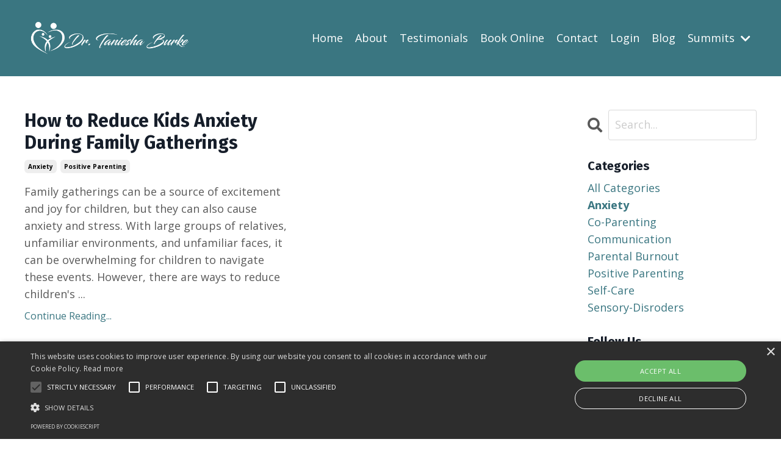

--- FILE ---
content_type: text/html; charset=utf-8
request_url: https://www.google.com/recaptcha/api2/anchor?ar=1&k=6Lc_Wc0pAAAAAF53oyvx7dioTMB422PcvOC-vMgd&co=aHR0cHM6Ly93d3cudGFuaWVzaGFidXJrZS5jb206NDQz&hl=en&v=N67nZn4AqZkNcbeMu4prBgzg&size=invisible&anchor-ms=20000&execute-ms=30000&cb=tdjoz6pfqe2i
body_size: 49423
content:
<!DOCTYPE HTML><html dir="ltr" lang="en"><head><meta http-equiv="Content-Type" content="text/html; charset=UTF-8">
<meta http-equiv="X-UA-Compatible" content="IE=edge">
<title>reCAPTCHA</title>
<style type="text/css">
/* cyrillic-ext */
@font-face {
  font-family: 'Roboto';
  font-style: normal;
  font-weight: 400;
  font-stretch: 100%;
  src: url(//fonts.gstatic.com/s/roboto/v48/KFO7CnqEu92Fr1ME7kSn66aGLdTylUAMa3GUBHMdazTgWw.woff2) format('woff2');
  unicode-range: U+0460-052F, U+1C80-1C8A, U+20B4, U+2DE0-2DFF, U+A640-A69F, U+FE2E-FE2F;
}
/* cyrillic */
@font-face {
  font-family: 'Roboto';
  font-style: normal;
  font-weight: 400;
  font-stretch: 100%;
  src: url(//fonts.gstatic.com/s/roboto/v48/KFO7CnqEu92Fr1ME7kSn66aGLdTylUAMa3iUBHMdazTgWw.woff2) format('woff2');
  unicode-range: U+0301, U+0400-045F, U+0490-0491, U+04B0-04B1, U+2116;
}
/* greek-ext */
@font-face {
  font-family: 'Roboto';
  font-style: normal;
  font-weight: 400;
  font-stretch: 100%;
  src: url(//fonts.gstatic.com/s/roboto/v48/KFO7CnqEu92Fr1ME7kSn66aGLdTylUAMa3CUBHMdazTgWw.woff2) format('woff2');
  unicode-range: U+1F00-1FFF;
}
/* greek */
@font-face {
  font-family: 'Roboto';
  font-style: normal;
  font-weight: 400;
  font-stretch: 100%;
  src: url(//fonts.gstatic.com/s/roboto/v48/KFO7CnqEu92Fr1ME7kSn66aGLdTylUAMa3-UBHMdazTgWw.woff2) format('woff2');
  unicode-range: U+0370-0377, U+037A-037F, U+0384-038A, U+038C, U+038E-03A1, U+03A3-03FF;
}
/* math */
@font-face {
  font-family: 'Roboto';
  font-style: normal;
  font-weight: 400;
  font-stretch: 100%;
  src: url(//fonts.gstatic.com/s/roboto/v48/KFO7CnqEu92Fr1ME7kSn66aGLdTylUAMawCUBHMdazTgWw.woff2) format('woff2');
  unicode-range: U+0302-0303, U+0305, U+0307-0308, U+0310, U+0312, U+0315, U+031A, U+0326-0327, U+032C, U+032F-0330, U+0332-0333, U+0338, U+033A, U+0346, U+034D, U+0391-03A1, U+03A3-03A9, U+03B1-03C9, U+03D1, U+03D5-03D6, U+03F0-03F1, U+03F4-03F5, U+2016-2017, U+2034-2038, U+203C, U+2040, U+2043, U+2047, U+2050, U+2057, U+205F, U+2070-2071, U+2074-208E, U+2090-209C, U+20D0-20DC, U+20E1, U+20E5-20EF, U+2100-2112, U+2114-2115, U+2117-2121, U+2123-214F, U+2190, U+2192, U+2194-21AE, U+21B0-21E5, U+21F1-21F2, U+21F4-2211, U+2213-2214, U+2216-22FF, U+2308-230B, U+2310, U+2319, U+231C-2321, U+2336-237A, U+237C, U+2395, U+239B-23B7, U+23D0, U+23DC-23E1, U+2474-2475, U+25AF, U+25B3, U+25B7, U+25BD, U+25C1, U+25CA, U+25CC, U+25FB, U+266D-266F, U+27C0-27FF, U+2900-2AFF, U+2B0E-2B11, U+2B30-2B4C, U+2BFE, U+3030, U+FF5B, U+FF5D, U+1D400-1D7FF, U+1EE00-1EEFF;
}
/* symbols */
@font-face {
  font-family: 'Roboto';
  font-style: normal;
  font-weight: 400;
  font-stretch: 100%;
  src: url(//fonts.gstatic.com/s/roboto/v48/KFO7CnqEu92Fr1ME7kSn66aGLdTylUAMaxKUBHMdazTgWw.woff2) format('woff2');
  unicode-range: U+0001-000C, U+000E-001F, U+007F-009F, U+20DD-20E0, U+20E2-20E4, U+2150-218F, U+2190, U+2192, U+2194-2199, U+21AF, U+21E6-21F0, U+21F3, U+2218-2219, U+2299, U+22C4-22C6, U+2300-243F, U+2440-244A, U+2460-24FF, U+25A0-27BF, U+2800-28FF, U+2921-2922, U+2981, U+29BF, U+29EB, U+2B00-2BFF, U+4DC0-4DFF, U+FFF9-FFFB, U+10140-1018E, U+10190-1019C, U+101A0, U+101D0-101FD, U+102E0-102FB, U+10E60-10E7E, U+1D2C0-1D2D3, U+1D2E0-1D37F, U+1F000-1F0FF, U+1F100-1F1AD, U+1F1E6-1F1FF, U+1F30D-1F30F, U+1F315, U+1F31C, U+1F31E, U+1F320-1F32C, U+1F336, U+1F378, U+1F37D, U+1F382, U+1F393-1F39F, U+1F3A7-1F3A8, U+1F3AC-1F3AF, U+1F3C2, U+1F3C4-1F3C6, U+1F3CA-1F3CE, U+1F3D4-1F3E0, U+1F3ED, U+1F3F1-1F3F3, U+1F3F5-1F3F7, U+1F408, U+1F415, U+1F41F, U+1F426, U+1F43F, U+1F441-1F442, U+1F444, U+1F446-1F449, U+1F44C-1F44E, U+1F453, U+1F46A, U+1F47D, U+1F4A3, U+1F4B0, U+1F4B3, U+1F4B9, U+1F4BB, U+1F4BF, U+1F4C8-1F4CB, U+1F4D6, U+1F4DA, U+1F4DF, U+1F4E3-1F4E6, U+1F4EA-1F4ED, U+1F4F7, U+1F4F9-1F4FB, U+1F4FD-1F4FE, U+1F503, U+1F507-1F50B, U+1F50D, U+1F512-1F513, U+1F53E-1F54A, U+1F54F-1F5FA, U+1F610, U+1F650-1F67F, U+1F687, U+1F68D, U+1F691, U+1F694, U+1F698, U+1F6AD, U+1F6B2, U+1F6B9-1F6BA, U+1F6BC, U+1F6C6-1F6CF, U+1F6D3-1F6D7, U+1F6E0-1F6EA, U+1F6F0-1F6F3, U+1F6F7-1F6FC, U+1F700-1F7FF, U+1F800-1F80B, U+1F810-1F847, U+1F850-1F859, U+1F860-1F887, U+1F890-1F8AD, U+1F8B0-1F8BB, U+1F8C0-1F8C1, U+1F900-1F90B, U+1F93B, U+1F946, U+1F984, U+1F996, U+1F9E9, U+1FA00-1FA6F, U+1FA70-1FA7C, U+1FA80-1FA89, U+1FA8F-1FAC6, U+1FACE-1FADC, U+1FADF-1FAE9, U+1FAF0-1FAF8, U+1FB00-1FBFF;
}
/* vietnamese */
@font-face {
  font-family: 'Roboto';
  font-style: normal;
  font-weight: 400;
  font-stretch: 100%;
  src: url(//fonts.gstatic.com/s/roboto/v48/KFO7CnqEu92Fr1ME7kSn66aGLdTylUAMa3OUBHMdazTgWw.woff2) format('woff2');
  unicode-range: U+0102-0103, U+0110-0111, U+0128-0129, U+0168-0169, U+01A0-01A1, U+01AF-01B0, U+0300-0301, U+0303-0304, U+0308-0309, U+0323, U+0329, U+1EA0-1EF9, U+20AB;
}
/* latin-ext */
@font-face {
  font-family: 'Roboto';
  font-style: normal;
  font-weight: 400;
  font-stretch: 100%;
  src: url(//fonts.gstatic.com/s/roboto/v48/KFO7CnqEu92Fr1ME7kSn66aGLdTylUAMa3KUBHMdazTgWw.woff2) format('woff2');
  unicode-range: U+0100-02BA, U+02BD-02C5, U+02C7-02CC, U+02CE-02D7, U+02DD-02FF, U+0304, U+0308, U+0329, U+1D00-1DBF, U+1E00-1E9F, U+1EF2-1EFF, U+2020, U+20A0-20AB, U+20AD-20C0, U+2113, U+2C60-2C7F, U+A720-A7FF;
}
/* latin */
@font-face {
  font-family: 'Roboto';
  font-style: normal;
  font-weight: 400;
  font-stretch: 100%;
  src: url(//fonts.gstatic.com/s/roboto/v48/KFO7CnqEu92Fr1ME7kSn66aGLdTylUAMa3yUBHMdazQ.woff2) format('woff2');
  unicode-range: U+0000-00FF, U+0131, U+0152-0153, U+02BB-02BC, U+02C6, U+02DA, U+02DC, U+0304, U+0308, U+0329, U+2000-206F, U+20AC, U+2122, U+2191, U+2193, U+2212, U+2215, U+FEFF, U+FFFD;
}
/* cyrillic-ext */
@font-face {
  font-family: 'Roboto';
  font-style: normal;
  font-weight: 500;
  font-stretch: 100%;
  src: url(//fonts.gstatic.com/s/roboto/v48/KFO7CnqEu92Fr1ME7kSn66aGLdTylUAMa3GUBHMdazTgWw.woff2) format('woff2');
  unicode-range: U+0460-052F, U+1C80-1C8A, U+20B4, U+2DE0-2DFF, U+A640-A69F, U+FE2E-FE2F;
}
/* cyrillic */
@font-face {
  font-family: 'Roboto';
  font-style: normal;
  font-weight: 500;
  font-stretch: 100%;
  src: url(//fonts.gstatic.com/s/roboto/v48/KFO7CnqEu92Fr1ME7kSn66aGLdTylUAMa3iUBHMdazTgWw.woff2) format('woff2');
  unicode-range: U+0301, U+0400-045F, U+0490-0491, U+04B0-04B1, U+2116;
}
/* greek-ext */
@font-face {
  font-family: 'Roboto';
  font-style: normal;
  font-weight: 500;
  font-stretch: 100%;
  src: url(//fonts.gstatic.com/s/roboto/v48/KFO7CnqEu92Fr1ME7kSn66aGLdTylUAMa3CUBHMdazTgWw.woff2) format('woff2');
  unicode-range: U+1F00-1FFF;
}
/* greek */
@font-face {
  font-family: 'Roboto';
  font-style: normal;
  font-weight: 500;
  font-stretch: 100%;
  src: url(//fonts.gstatic.com/s/roboto/v48/KFO7CnqEu92Fr1ME7kSn66aGLdTylUAMa3-UBHMdazTgWw.woff2) format('woff2');
  unicode-range: U+0370-0377, U+037A-037F, U+0384-038A, U+038C, U+038E-03A1, U+03A3-03FF;
}
/* math */
@font-face {
  font-family: 'Roboto';
  font-style: normal;
  font-weight: 500;
  font-stretch: 100%;
  src: url(//fonts.gstatic.com/s/roboto/v48/KFO7CnqEu92Fr1ME7kSn66aGLdTylUAMawCUBHMdazTgWw.woff2) format('woff2');
  unicode-range: U+0302-0303, U+0305, U+0307-0308, U+0310, U+0312, U+0315, U+031A, U+0326-0327, U+032C, U+032F-0330, U+0332-0333, U+0338, U+033A, U+0346, U+034D, U+0391-03A1, U+03A3-03A9, U+03B1-03C9, U+03D1, U+03D5-03D6, U+03F0-03F1, U+03F4-03F5, U+2016-2017, U+2034-2038, U+203C, U+2040, U+2043, U+2047, U+2050, U+2057, U+205F, U+2070-2071, U+2074-208E, U+2090-209C, U+20D0-20DC, U+20E1, U+20E5-20EF, U+2100-2112, U+2114-2115, U+2117-2121, U+2123-214F, U+2190, U+2192, U+2194-21AE, U+21B0-21E5, U+21F1-21F2, U+21F4-2211, U+2213-2214, U+2216-22FF, U+2308-230B, U+2310, U+2319, U+231C-2321, U+2336-237A, U+237C, U+2395, U+239B-23B7, U+23D0, U+23DC-23E1, U+2474-2475, U+25AF, U+25B3, U+25B7, U+25BD, U+25C1, U+25CA, U+25CC, U+25FB, U+266D-266F, U+27C0-27FF, U+2900-2AFF, U+2B0E-2B11, U+2B30-2B4C, U+2BFE, U+3030, U+FF5B, U+FF5D, U+1D400-1D7FF, U+1EE00-1EEFF;
}
/* symbols */
@font-face {
  font-family: 'Roboto';
  font-style: normal;
  font-weight: 500;
  font-stretch: 100%;
  src: url(//fonts.gstatic.com/s/roboto/v48/KFO7CnqEu92Fr1ME7kSn66aGLdTylUAMaxKUBHMdazTgWw.woff2) format('woff2');
  unicode-range: U+0001-000C, U+000E-001F, U+007F-009F, U+20DD-20E0, U+20E2-20E4, U+2150-218F, U+2190, U+2192, U+2194-2199, U+21AF, U+21E6-21F0, U+21F3, U+2218-2219, U+2299, U+22C4-22C6, U+2300-243F, U+2440-244A, U+2460-24FF, U+25A0-27BF, U+2800-28FF, U+2921-2922, U+2981, U+29BF, U+29EB, U+2B00-2BFF, U+4DC0-4DFF, U+FFF9-FFFB, U+10140-1018E, U+10190-1019C, U+101A0, U+101D0-101FD, U+102E0-102FB, U+10E60-10E7E, U+1D2C0-1D2D3, U+1D2E0-1D37F, U+1F000-1F0FF, U+1F100-1F1AD, U+1F1E6-1F1FF, U+1F30D-1F30F, U+1F315, U+1F31C, U+1F31E, U+1F320-1F32C, U+1F336, U+1F378, U+1F37D, U+1F382, U+1F393-1F39F, U+1F3A7-1F3A8, U+1F3AC-1F3AF, U+1F3C2, U+1F3C4-1F3C6, U+1F3CA-1F3CE, U+1F3D4-1F3E0, U+1F3ED, U+1F3F1-1F3F3, U+1F3F5-1F3F7, U+1F408, U+1F415, U+1F41F, U+1F426, U+1F43F, U+1F441-1F442, U+1F444, U+1F446-1F449, U+1F44C-1F44E, U+1F453, U+1F46A, U+1F47D, U+1F4A3, U+1F4B0, U+1F4B3, U+1F4B9, U+1F4BB, U+1F4BF, U+1F4C8-1F4CB, U+1F4D6, U+1F4DA, U+1F4DF, U+1F4E3-1F4E6, U+1F4EA-1F4ED, U+1F4F7, U+1F4F9-1F4FB, U+1F4FD-1F4FE, U+1F503, U+1F507-1F50B, U+1F50D, U+1F512-1F513, U+1F53E-1F54A, U+1F54F-1F5FA, U+1F610, U+1F650-1F67F, U+1F687, U+1F68D, U+1F691, U+1F694, U+1F698, U+1F6AD, U+1F6B2, U+1F6B9-1F6BA, U+1F6BC, U+1F6C6-1F6CF, U+1F6D3-1F6D7, U+1F6E0-1F6EA, U+1F6F0-1F6F3, U+1F6F7-1F6FC, U+1F700-1F7FF, U+1F800-1F80B, U+1F810-1F847, U+1F850-1F859, U+1F860-1F887, U+1F890-1F8AD, U+1F8B0-1F8BB, U+1F8C0-1F8C1, U+1F900-1F90B, U+1F93B, U+1F946, U+1F984, U+1F996, U+1F9E9, U+1FA00-1FA6F, U+1FA70-1FA7C, U+1FA80-1FA89, U+1FA8F-1FAC6, U+1FACE-1FADC, U+1FADF-1FAE9, U+1FAF0-1FAF8, U+1FB00-1FBFF;
}
/* vietnamese */
@font-face {
  font-family: 'Roboto';
  font-style: normal;
  font-weight: 500;
  font-stretch: 100%;
  src: url(//fonts.gstatic.com/s/roboto/v48/KFO7CnqEu92Fr1ME7kSn66aGLdTylUAMa3OUBHMdazTgWw.woff2) format('woff2');
  unicode-range: U+0102-0103, U+0110-0111, U+0128-0129, U+0168-0169, U+01A0-01A1, U+01AF-01B0, U+0300-0301, U+0303-0304, U+0308-0309, U+0323, U+0329, U+1EA0-1EF9, U+20AB;
}
/* latin-ext */
@font-face {
  font-family: 'Roboto';
  font-style: normal;
  font-weight: 500;
  font-stretch: 100%;
  src: url(//fonts.gstatic.com/s/roboto/v48/KFO7CnqEu92Fr1ME7kSn66aGLdTylUAMa3KUBHMdazTgWw.woff2) format('woff2');
  unicode-range: U+0100-02BA, U+02BD-02C5, U+02C7-02CC, U+02CE-02D7, U+02DD-02FF, U+0304, U+0308, U+0329, U+1D00-1DBF, U+1E00-1E9F, U+1EF2-1EFF, U+2020, U+20A0-20AB, U+20AD-20C0, U+2113, U+2C60-2C7F, U+A720-A7FF;
}
/* latin */
@font-face {
  font-family: 'Roboto';
  font-style: normal;
  font-weight: 500;
  font-stretch: 100%;
  src: url(//fonts.gstatic.com/s/roboto/v48/KFO7CnqEu92Fr1ME7kSn66aGLdTylUAMa3yUBHMdazQ.woff2) format('woff2');
  unicode-range: U+0000-00FF, U+0131, U+0152-0153, U+02BB-02BC, U+02C6, U+02DA, U+02DC, U+0304, U+0308, U+0329, U+2000-206F, U+20AC, U+2122, U+2191, U+2193, U+2212, U+2215, U+FEFF, U+FFFD;
}
/* cyrillic-ext */
@font-face {
  font-family: 'Roboto';
  font-style: normal;
  font-weight: 900;
  font-stretch: 100%;
  src: url(//fonts.gstatic.com/s/roboto/v48/KFO7CnqEu92Fr1ME7kSn66aGLdTylUAMa3GUBHMdazTgWw.woff2) format('woff2');
  unicode-range: U+0460-052F, U+1C80-1C8A, U+20B4, U+2DE0-2DFF, U+A640-A69F, U+FE2E-FE2F;
}
/* cyrillic */
@font-face {
  font-family: 'Roboto';
  font-style: normal;
  font-weight: 900;
  font-stretch: 100%;
  src: url(//fonts.gstatic.com/s/roboto/v48/KFO7CnqEu92Fr1ME7kSn66aGLdTylUAMa3iUBHMdazTgWw.woff2) format('woff2');
  unicode-range: U+0301, U+0400-045F, U+0490-0491, U+04B0-04B1, U+2116;
}
/* greek-ext */
@font-face {
  font-family: 'Roboto';
  font-style: normal;
  font-weight: 900;
  font-stretch: 100%;
  src: url(//fonts.gstatic.com/s/roboto/v48/KFO7CnqEu92Fr1ME7kSn66aGLdTylUAMa3CUBHMdazTgWw.woff2) format('woff2');
  unicode-range: U+1F00-1FFF;
}
/* greek */
@font-face {
  font-family: 'Roboto';
  font-style: normal;
  font-weight: 900;
  font-stretch: 100%;
  src: url(//fonts.gstatic.com/s/roboto/v48/KFO7CnqEu92Fr1ME7kSn66aGLdTylUAMa3-UBHMdazTgWw.woff2) format('woff2');
  unicode-range: U+0370-0377, U+037A-037F, U+0384-038A, U+038C, U+038E-03A1, U+03A3-03FF;
}
/* math */
@font-face {
  font-family: 'Roboto';
  font-style: normal;
  font-weight: 900;
  font-stretch: 100%;
  src: url(//fonts.gstatic.com/s/roboto/v48/KFO7CnqEu92Fr1ME7kSn66aGLdTylUAMawCUBHMdazTgWw.woff2) format('woff2');
  unicode-range: U+0302-0303, U+0305, U+0307-0308, U+0310, U+0312, U+0315, U+031A, U+0326-0327, U+032C, U+032F-0330, U+0332-0333, U+0338, U+033A, U+0346, U+034D, U+0391-03A1, U+03A3-03A9, U+03B1-03C9, U+03D1, U+03D5-03D6, U+03F0-03F1, U+03F4-03F5, U+2016-2017, U+2034-2038, U+203C, U+2040, U+2043, U+2047, U+2050, U+2057, U+205F, U+2070-2071, U+2074-208E, U+2090-209C, U+20D0-20DC, U+20E1, U+20E5-20EF, U+2100-2112, U+2114-2115, U+2117-2121, U+2123-214F, U+2190, U+2192, U+2194-21AE, U+21B0-21E5, U+21F1-21F2, U+21F4-2211, U+2213-2214, U+2216-22FF, U+2308-230B, U+2310, U+2319, U+231C-2321, U+2336-237A, U+237C, U+2395, U+239B-23B7, U+23D0, U+23DC-23E1, U+2474-2475, U+25AF, U+25B3, U+25B7, U+25BD, U+25C1, U+25CA, U+25CC, U+25FB, U+266D-266F, U+27C0-27FF, U+2900-2AFF, U+2B0E-2B11, U+2B30-2B4C, U+2BFE, U+3030, U+FF5B, U+FF5D, U+1D400-1D7FF, U+1EE00-1EEFF;
}
/* symbols */
@font-face {
  font-family: 'Roboto';
  font-style: normal;
  font-weight: 900;
  font-stretch: 100%;
  src: url(//fonts.gstatic.com/s/roboto/v48/KFO7CnqEu92Fr1ME7kSn66aGLdTylUAMaxKUBHMdazTgWw.woff2) format('woff2');
  unicode-range: U+0001-000C, U+000E-001F, U+007F-009F, U+20DD-20E0, U+20E2-20E4, U+2150-218F, U+2190, U+2192, U+2194-2199, U+21AF, U+21E6-21F0, U+21F3, U+2218-2219, U+2299, U+22C4-22C6, U+2300-243F, U+2440-244A, U+2460-24FF, U+25A0-27BF, U+2800-28FF, U+2921-2922, U+2981, U+29BF, U+29EB, U+2B00-2BFF, U+4DC0-4DFF, U+FFF9-FFFB, U+10140-1018E, U+10190-1019C, U+101A0, U+101D0-101FD, U+102E0-102FB, U+10E60-10E7E, U+1D2C0-1D2D3, U+1D2E0-1D37F, U+1F000-1F0FF, U+1F100-1F1AD, U+1F1E6-1F1FF, U+1F30D-1F30F, U+1F315, U+1F31C, U+1F31E, U+1F320-1F32C, U+1F336, U+1F378, U+1F37D, U+1F382, U+1F393-1F39F, U+1F3A7-1F3A8, U+1F3AC-1F3AF, U+1F3C2, U+1F3C4-1F3C6, U+1F3CA-1F3CE, U+1F3D4-1F3E0, U+1F3ED, U+1F3F1-1F3F3, U+1F3F5-1F3F7, U+1F408, U+1F415, U+1F41F, U+1F426, U+1F43F, U+1F441-1F442, U+1F444, U+1F446-1F449, U+1F44C-1F44E, U+1F453, U+1F46A, U+1F47D, U+1F4A3, U+1F4B0, U+1F4B3, U+1F4B9, U+1F4BB, U+1F4BF, U+1F4C8-1F4CB, U+1F4D6, U+1F4DA, U+1F4DF, U+1F4E3-1F4E6, U+1F4EA-1F4ED, U+1F4F7, U+1F4F9-1F4FB, U+1F4FD-1F4FE, U+1F503, U+1F507-1F50B, U+1F50D, U+1F512-1F513, U+1F53E-1F54A, U+1F54F-1F5FA, U+1F610, U+1F650-1F67F, U+1F687, U+1F68D, U+1F691, U+1F694, U+1F698, U+1F6AD, U+1F6B2, U+1F6B9-1F6BA, U+1F6BC, U+1F6C6-1F6CF, U+1F6D3-1F6D7, U+1F6E0-1F6EA, U+1F6F0-1F6F3, U+1F6F7-1F6FC, U+1F700-1F7FF, U+1F800-1F80B, U+1F810-1F847, U+1F850-1F859, U+1F860-1F887, U+1F890-1F8AD, U+1F8B0-1F8BB, U+1F8C0-1F8C1, U+1F900-1F90B, U+1F93B, U+1F946, U+1F984, U+1F996, U+1F9E9, U+1FA00-1FA6F, U+1FA70-1FA7C, U+1FA80-1FA89, U+1FA8F-1FAC6, U+1FACE-1FADC, U+1FADF-1FAE9, U+1FAF0-1FAF8, U+1FB00-1FBFF;
}
/* vietnamese */
@font-face {
  font-family: 'Roboto';
  font-style: normal;
  font-weight: 900;
  font-stretch: 100%;
  src: url(//fonts.gstatic.com/s/roboto/v48/KFO7CnqEu92Fr1ME7kSn66aGLdTylUAMa3OUBHMdazTgWw.woff2) format('woff2');
  unicode-range: U+0102-0103, U+0110-0111, U+0128-0129, U+0168-0169, U+01A0-01A1, U+01AF-01B0, U+0300-0301, U+0303-0304, U+0308-0309, U+0323, U+0329, U+1EA0-1EF9, U+20AB;
}
/* latin-ext */
@font-face {
  font-family: 'Roboto';
  font-style: normal;
  font-weight: 900;
  font-stretch: 100%;
  src: url(//fonts.gstatic.com/s/roboto/v48/KFO7CnqEu92Fr1ME7kSn66aGLdTylUAMa3KUBHMdazTgWw.woff2) format('woff2');
  unicode-range: U+0100-02BA, U+02BD-02C5, U+02C7-02CC, U+02CE-02D7, U+02DD-02FF, U+0304, U+0308, U+0329, U+1D00-1DBF, U+1E00-1E9F, U+1EF2-1EFF, U+2020, U+20A0-20AB, U+20AD-20C0, U+2113, U+2C60-2C7F, U+A720-A7FF;
}
/* latin */
@font-face {
  font-family: 'Roboto';
  font-style: normal;
  font-weight: 900;
  font-stretch: 100%;
  src: url(//fonts.gstatic.com/s/roboto/v48/KFO7CnqEu92Fr1ME7kSn66aGLdTylUAMa3yUBHMdazQ.woff2) format('woff2');
  unicode-range: U+0000-00FF, U+0131, U+0152-0153, U+02BB-02BC, U+02C6, U+02DA, U+02DC, U+0304, U+0308, U+0329, U+2000-206F, U+20AC, U+2122, U+2191, U+2193, U+2212, U+2215, U+FEFF, U+FFFD;
}

</style>
<link rel="stylesheet" type="text/css" href="https://www.gstatic.com/recaptcha/releases/N67nZn4AqZkNcbeMu4prBgzg/styles__ltr.css">
<script nonce="AN8hgmG3TYjpBVakMepyyA" type="text/javascript">window['__recaptcha_api'] = 'https://www.google.com/recaptcha/api2/';</script>
<script type="text/javascript" src="https://www.gstatic.com/recaptcha/releases/N67nZn4AqZkNcbeMu4prBgzg/recaptcha__en.js" nonce="AN8hgmG3TYjpBVakMepyyA">
      
    </script></head>
<body><div id="rc-anchor-alert" class="rc-anchor-alert"></div>
<input type="hidden" id="recaptcha-token" value="[base64]">
<script type="text/javascript" nonce="AN8hgmG3TYjpBVakMepyyA">
      recaptcha.anchor.Main.init("[\x22ainput\x22,[\x22bgdata\x22,\x22\x22,\[base64]/[base64]/[base64]/bmV3IHJbeF0oY1swXSk6RT09Mj9uZXcgclt4XShjWzBdLGNbMV0pOkU9PTM/bmV3IHJbeF0oY1swXSxjWzFdLGNbMl0pOkU9PTQ/[base64]/[base64]/[base64]/[base64]/[base64]/[base64]/[base64]/[base64]\x22,\[base64]\\u003d\x22,\x22wrB8fsOVU8K0YAzDtwIpw7ZDw47DnMK1AcO6SRcaw43CsGlfw5XDuMO0wp7CsHklbjfCkMKgw7BaEHh1BcKRGjB9w5h/wooNQ13DmcOXHcO3woFjw7VUwoARw4lEwpo5w7fCs3XCqHsuPMOOGxcOZ8OSJcOHNRHCgQ41MGNrKxo7AsKwwo1kw6oEwoHDksOcG8K7KMO4w67CmcOJeErDkMKPw5nDoB4qwrhCw7/Cu8KDGMKwAMOhCxZqwpB+S8OpGnEHwrzDkibDqlZDwp5+PDXDlMKHNWBLHBPDpMOIwocrPcKIw4/CiMOvw4LDkxMhYn3CnMKSwobDgVAYwqfDvsOnwrwpwrvDvMKywqjCs8K8RwouwrLCvV/Dpl4cwo/[base64]/D8KHCE/DosOUbMOJTMK2fFvDojXCgsOteVsRWsOOY8K8wp3Dr2/DgkEDwrrDu8OZY8Oxw6zCkUfDmcOrw7XDsMKQGsOKwrXDsSthw7RiIsKXw5fDiXNGfX3Diy9Tw7/CjcKMYsOlw7HDncKOGMKew7pvXMOQbsKkMcKJFHIwwp1dwq9uwrRCwofDlkpcwqhBfFrCmlwywoDDhMOELxIBb1pnRzLDhsOUwq3Dsgt2w7cwLRRtElhswq0tc2Y2MWULFF/CgjBdw7nDmS7CucK7w5/[base64]/DgmAVHDjDhcOawp4tw4TCrsOJw7jDh1PCrBsNMFksIcOqwrp7XcOrw4PChsKgTsK/HcKcwrw9wo/DhEjCtcKnU2UhCDvDncO0IsOuwpHDkMKzQg3CsTbDkWZmw4fCoMOKw7AxwqDCnVrDvVTDjw8XYlIwC8K8dMOZZMOHw7UEwp8BbC/[base64]/DmMKAwq9Tw6xiw74lOMKLCcKpwovDrQjDiDtSw5lbOUrDi8Kvwq1kWEpHE8OTwp0gesOCdn9Iw5YnwqhiKy3CnsO/w5DDqMK/[base64]/[base64]/VcKaw5YFXMOywqorWMObDEbCqsKlVz7CnMOIGGoMLMOtw6NEeiNpB0HCvcOBaHUnDhHCjkkbw73CpSdEwoXCvTDDuSZAw7XChMOTaDvCssOOUMKow4VeTcO6wrFQw5hhwrbCosOhwqYDSirCgcOlJHs/wonCmDRGEMOlKy/DvGQGZGHDmsKNR0vCgcO5w6xpw7fCvsK+IsOLaAPDtcOqGl5YFGQFfsOkMlkJw7pDKcO9w5bCsnxuBW3CtSrCgBokRMKCwp9+Q1UJZRfCo8Knw5I7DsKUVcORSSMbw6Z4wr3CvTDCiMKnw7HDssKxw6DDrx00wp/CsUcUwoLDtMKoWcKCw73CvsKYIVPDrMKDSMKwK8KBw4lkB8OrdG7Do8KdTx7DosOhw6vDusOCMcKAw7zDmkHCssOpfcKPwpsRLw3Dm8OuNsODwo5Vw518w7ErL8KrSEJ4wo4ow4oIC8KZw6XDjnQnSsOwRC5qwpjDtsOfwqgmw6gfw4Qbwq/DocKlT8KjMMOxwr5ewp/[base64]/[base64]/[base64]/woBPw7AKwoMgfsK2w7XCusOLbCpTDcOzwoh5w7TCtSUGEsO1W0XCvcO0a8K0WcOHw7x3w6J0W8OFBcKxKsOhw6HCl8Oyw7rCvsK0ehLCosK0w4EQw73DjldGwppzwrvCvhAOwonCvz54woLDtcKiBwg4OsKJw6gqE3/DsXHDssKjwqMbwrHCg1/[base64]/woR9RMOxw6gFJgRew5B2CsKIw55Nw7hPw6HCt0pKMsOJwp5bw4dMw7nCtsOsw5HCnsKvXsOEVyEKwrB6TcO7wrLCjhXCj8Ktw4PCkcK4CBnDtjXCjMKTbMODC1QxKW8Lw7LDmMONw6Epwrx+w6pgw4ltOAUBR3EFwpfCjVNuHsOzwq7CuMKwVw/DicKKCkMEwpkaHMOHwpDCksO4w6ZcXEEvwpZgJsKTJh3DucK1wpYAw7vDi8OoJcK+I8OOb8OeJsKPw6TDmsOFwozCnx7CoMKYEsOrwrQIXXnDoRHDksOkw4DCq8Oaw4TCrX/DhMOSw6UNEcK7PsKfDiUVw5UBw79ASCUoJsOfBSDDujDCqcOETw/[base64]/CjsO0w5TCt8OGwpwGVsOBMD/CmAQuwp0Fw6dGJ8KuNmJZRwjClMK9FhlZPFp5wqIhwrnCoH3Cvl1jwrAQd8OJAMOIwr5QU8OwO0s8wo/[base64]/DmVHDh1YURybDny4nLcKkTsOjAG3Cj13Dk8KcwoVew6BRKjTDpcKAw5Y2HCfCrQ3Dt1RREcOZw6DDtjVqw5LCgcOsGlA0w6jCvMK/ZVfCrEohwoVQe8KgWcKxw6DDmlXDksKswoTCp8OiwqVUV8KTwrXCjBlrw4HDo8O5IXXCoxxoFgDCjwPCqsKdw7g3czzDgDPDhcOHwptGwojDsGTCkBIlwo/DuX3CvcONQloYPEPCpRXDocOCwrjCq8KPTXfCjnbDhsOWFcOhw4HCrxVCw5MIAcKLbhJXf8O6w7UFwqHDl3lwQ8KjOzlxw6jDm8KkwqDDlcKkwp7Co8K2w4ByEsK7wr4pwrLCt8OVEmonw6XDr8K7wovCpMKQRcKkwq88Fk0iw6QbwrkUDnB/w64OBsKDwoMuCwbDqy1XZ1zDnMKrw6bDnMOUw6lhLW3Cl1bCvTHDlMKANhXCoF3DpMKOwo4ZwprDksKbBcKqwrMcRi1XwonDkMKfIBh6OcOBfsOsFnHCscOfwoJKCsKkRDsMw7bCgsO1T8OEwoLChkLCvUM7RTE9IF7DjMKhwr/CjkQCQMK4BMKUw4zDp8ONC8OYw5Y7LMOhwrojwo9lwobCp8O2AsOnw4rDpMKLLcKYw4nDi8KowoTDhEXDq3Rvwqx6dsOcwrnDh8OSacK2wpfCuMKhASpjw7nDrsKPNMKPUMK1wqoBa8OEFMK2w7lnbMOcdDVdwpTCpMO9D2F2CMOwwrnDpjoNZzLDmMKIAsKTGSw/SznCksKxJRMdUH0+V8KYdEHCn8O6dMKFb8KBwqLClsKdKDTCrRNOw5/DncKgwpPChcO0GA3Dt23CjMOdw5gdNA7Cr8O+w6vDn8KkA8KJw74qFWLChFBPEzbDscOMCgfDq1bDix1RwrtuaSLCt00JwoDDtRZxw7TCncO6w4HCrxXDgsK/w4pKwpzDpMOGw7wnw6piwrTDgRrCt8KfOFYdZ8OXMAUTR8O2wqHDj8KHw4jCpMKUwp7Cn8KtXD3DnMO/woHCpsKtJ2tww7pGElV4BcOGb8OYR8KDwptuw5ddJzsIw5jDp1FYwowuwrTDqhEew4jDhsOqwr7Crj9+dQZecX3CjcOqE1kEw4IkDsOPw54WC8ORJ8KpwrPDiSHDtMKVw6PDsQNswp/DmgTClcKeQcKow5jCrzVMw61YMcO4w6FhBW7Ch0VAbsOPwrXDpcOTw5HCjT96wr9jBQDDjzTCmVvDssOnZDQTw7/Do8O7w6PDhcKYwpTCicOgIBHCp8K+w5jDt3kDwprCi3zDscOnesKBwpzCl8KrZG7Dt2jCj8KHJcK+wozCuW5Tw5zCosOAw4gsI8KCEVnChMKxYUQqw5/[base64]/Dk8K6wrrDvG5Za8Kua1TDqi7CtsO/[base64]/DlcOkPsOjZxsvQcK9TsOdFEvDjD/CpsKxeDjDr8Onw7vCpz8rUMOmTcOPw5EyX8Oyw4jCrlcfw4LChMKEFCPDrxzClcKmw6fDv1nDgGQid8KoawXCiU/DqcOnw5tAPsK1aSBldMKpw4rDhDTCosKHW8KGw5fDjMOYwqUldxnClWnDvw4cw5xbwpTCisKCw4fCosO0w7TDowRsYMKvZg4ES1zCo1gKwoHDnXvDv1HDgcOUwqxvw6NdGMOFccOYRcO/w5V3b03DiMKQw7dGdsObah7CuMKUwobDsMOOdRLCoBwiScK9w6vCv37Cu1TCojTCqMK7GcOLw7leHsO+WA9DMMOnwrHDmcKWwoFOdyTDmMOLw53Cuj3DiQXDrAQiYsOlFsOrwo7DpcOYwobDsS7DtcOBeMKkERnDgsKjwoV/bUnDsjjDkMK3Tgpsw4B9w6txw7JVwr/Cv8KvI8OhwrLDk8KuXigZw7w8w5EaMMOkQ344w4x0wozDpsO9VCgBJMOTwpjCgcO8woPChTsMAMO/[base64]/XMKtTF9owrcYw54awr8HUsOIwqrCkmHDpsKOw5bCjcK9w5jCrcKuw5PCvMOVw7fDjTNuV3ZGU8K/wpMQfijCgj7Cv3LCnMKFTcK1w5AmYcKJMcKDd8KcbjpjCcO0UXRYCTLCownDgjFqK8Kww4rDtcOrw6kXF1PDjl9nwovDmwrCqWdSwqfDuMKpKj/Dn2vCk8O6NEvDm3XDt8OFaMORX8Kwwo/Cu8KHw45uwqrDtcOtKXnCkhDDmTrCi1F8wobDvxEFEy83McKSb8KRw6DCocKcMsOnw4wAEMOyw6LDhsKiw63CgcKNwqfCihfCujjCjkVaOEHDvzbCuwPCrMKrCcKRIBALASzDhsOOFy7DisOww6/Cj8OgXDhowr/[base64]/wo/CoMOdw4QowpPCrAAIwojDj0FYN8OyPMOFw6JCw5Zuw5jCnMOUPjdCw6sLw4jCo3zDtEjDtlPDs14qw4teMsKbeD7DpUc5JEFXdMKgwr7DhTJRw57DiMOdw77Dsm1HA1MKw6LDj3bDjEMqBQVkZcKYwoM5c8Oqw7/[base64]/CosOowr/CuMKwO8ObbjvDscOlwofChVQ+wqw1ScKvw6BaXsO5AkvDtFrDoR4GDsKZfH/[base64]/CvcO7w6Mcw7zCtcKLHybDrCTCsFfDgsOdU8OGwpljw5QHwqdVw4FYwpkvw6TCosKqQsO5wpTCnsK9RcK3RcKLAMKaB8OTw5/Clm42w5s1woEKwp/DllzDg2PChi7DlmzChRvCmBhbTlINw4fCqxHDhcOwCR4vcwvDkcKhGyXCsTrDlE/CnsKWw4/Dv8KaHmLDrlUJw7AZw7BNw7FrwqoWGsKsNUZwGwzCqsK5wrVcw5g1KsOGwqlCw77DkXXCmcKOTsKPw73CusKZE8K/[base64]/DvzgAfBHCgsOtM8K6woHDnB/Cik8Te8K4wqlOw7FVaXMSw7rDvcK6bMO2acK3wqJXwrnDrGLDgsK7KTjDpBnCisOVw5NUFzvDtXZEwpcvw6o+N0XDn8OVw7FmclvCkMK9Vi/DnUEzwoPCgCPCsHjDgwliwo7DsgzDrjEmDmhGw7fCvgPCpMK0WQxiaMOkD3rCvMO5wq/[base64]/DjMOPQcKzwoPDhnoXfwUyXMKzVHR9EMO9PMO3BF1mwpLCtcOeZ8KOWRglwp3DhBEdwo0DWcK5wqTCoDcNw48+KMKFw6HCvcOew7DDnMKfXcOCfkVCSy/[base64]/[base64]/wpXDtU3DnVjDs3IIw4rDncOEw4Mzw5A5eA7Dp8O4w5bDicO8GsOAOsKAw518w5ImLjTDnMKkw47CkzI4In7CksOADsKiw5Rtw7zCvkJnT8KJNMK1P0vChHpfCz7DnA7Dp8O1wqg5LsKdcMK/[base64]/CjibCuVg/w4TCg8KkNkkaw4vDk27CuMO5P8K5w6I7woMBw64/WcOTHcKCw6zCr8KLMiwqw57ChsKOwqUZX8OLwrjCsyXCi8OJw4ERw7PDp8K4woHCkMKOw6jCh8KSw6dWw4zDscOPckAYTcKkwpfDoMOww5pPJmY4wqF7H1jCnR3CvcOmw43CrcKvZsO/TRfDuF0Xw4kjw5RGwq3CtRbDkMOgfxzDr2/[base64]/CmlHCrD4oWSUieB3Dp8Oqw4g0w4jClsORw5R3wq/ClcKUMTIiwqPCoRHCinNxecKJfMKVwrrCg8KOwqzCu8OLXUnDjsOuYHLDrTBmYU5Mwotww44Uw4LCn8K+wpXCvsOSwo0Fdm/[base64]/DoMKpwobDt2DCksOYbMKMw73CusKoVcK1ScOBehHDksKPY0/Dn8KTMsOaTWTCs8OxX8OBw5JmRMKDw6LCinh1wqojTTQYw4PDj23DjsOMwo/DrcKnKixAw5LDrcODwpTCgnvCmy9ZwpBWSMOmMsO/wojCksKfwovCiF3CvMK6ccK/[base64]/DjsO+OsKhc8KPw6dfw4zDv8Kaw7zDoE4aGMO+w7pEwqbDiFEBw6vDrhHCu8Ktwrs8wqjDuwfCqzthw4B3csKpw5bCoUvDisOgwpbDr8OAw6gTFMOowrETLcOmXsKVQMKlwonDlRY5w4paRhx3FX1kfy/DmsOiDVnDisKpRsO5w57CpwbCkMKYWCkLP8K6aRcfasOsEiXCiQklIsOhw6DCqsK2MgvDnGbDv8O6w5rCjcK1ecKRw4jCpAfCkcKkw7h+wpQqCS7DuRwawqFRw4tALG5+wqDCt8KFL8ODTmrDphI1wq/DpcKcwoDDiHpVw6LDtsKNR8KzLBVANCHDilE3TsKxwovDhEgJFkhIWAbDiE3DtxwqwpwcKnjChTbDvGpIOsOjwqDClUTDssO7bGpow55hTUFFw63DnsOgw7wNwqUYwrljwpzDqRk9LE3DiGU7YcKZBcKlw6LDkGbCpmnCgGAqeMKQwo9PWDPCuMOSwr/ChwjClcKNw7nCjGAoG3jDmQbDrMOzwr1tw7/DsX92wrTDt0omwprDjms2L8K4FMKlPMK2w41Xw5PDnMOcb0jDiQTCjjvCs2zCrh/[base64]/DuMKKChgkw6QPw5bCucKUe3bCncOQH8O0ZcKiUMOkVcKnL8OGwpLClVdCwpV/[base64]/DtXU4UDPDlWHCgcKkwo7DksKkw7BuEgtQw4/CrsKTNMKOw4RmwpbCqsOhw5fDr8KxEMOew43CkksNwo0beCdlw6RodcORXDRxw5o2wr/Cmj86w7bCpcKUAzMOAQPDmAfCvMO/w67DgMKCwpZJI0h0wqjDnAvCmcKUf1Z4wp/[base64]/CocOCwoLCpcKBw6rCvjjDqcKAw6JrEWwswoQFw54FDSXCqsOew6kGw4JUEibDicKLYcKVaH07woRKLlHCuMKvwp/[base64]/[base64]/DlFJJwpDDl8KLw6vCmsO7LV7ChhXCsBbCqjAXIsOnDU0Sw6jCvcKbBcOTGT4XWcKGwqQSw77DmMKeU8OxSmTDuj/CmcKRKcKrC8KEw7A0w77CkgsZRMKTw7QIwoRowo5Mw5xRw78KwrzDucKzB3fDlA1HeiLCgnPCuhxkfT5ZwpUHw4vCj8KGw60kCcKCFGQjJcO2GMOtdsKswrU6wrRUR8OYGWJvwpjCpMOiwpzDshZLWGTDiRtCPsKaN07DjHvDs0DCt8K0IcOHw4rCpsOeXcOmbV/ChsOQwp94w64Uf8OCwoXDpwjCmsKmbVBiwo8ZwqvCijHDsTvCkzlcwrVOH0zCu8OvwofCt8KgYcOVw6XDpRrDsWFAZxTDvUgITx54w4XCnsOcGcOgw7Ydw67CtHnCsMO8A0TCrcORwpXCklshwohDwq/DolvDjsOJwo4+wqMwKzbDjSzDisKCw6g/w7nCksKGwqTCjcKoCQUIw4LDphtyLEnDvMK4SMOfZcK2w6dVQsKZN8KZwqMsFUB6EidzwobDoF3ChGYOI8OAbivDocKKJQrCgMK2K8Oiw691AQXCrhJuUBLCmnZMwqVSwprDh0YXw5ZeAsKASUwQDsOPwpsxwrkPXFVIW8OUw7dpG8OuJ8KsJsOwWADDpcOQw7dUwq/DmMKbw6nCtMO8ETrChMKsDsOAc8KHPUXChyXDqsOjwoDCuMO5wpw/wqjDosOuwrrDoMO9QCU1LcKLw5wWwo/CuyFJaHzCrlVWQcK9w7bDnMO8wo8seMK/ZcKBVMK3wrvCkx5ycsOFw4PDogTDlsOjdns2wq/DvkkNRsOTJGDCiMKzw5gYwrVKwpzDnwxOw67DtMOyw7rDpzdawprDiMOTIEtEwqHClMKIUsKGwqBTZApXw6Ivw7rDs1cewq7Cpi8CJzTDhnDCtwPDn8OWWsOqwr1sRx/[base64]/bMOawoHDtsOueVElwpDCh8OrLcKxclghwrxta8Kdwqp6BcKxFMOJwrsdw4rCq305CcKmOMKpGhTCl8OLQ8OMwr3CtFUKbUFmABt0CF1vw73Dtx4iYMOVwo/CiMOTw6/DjcKLbsOuwozCssO3w6DDsFFTVcKmQT7Dp8Opw5A2wr/[base64]/CtsKgw7R6dn/DicKDSmnCgSgOw6BcFBZpDit/wq/Cn8Oaw73Ct8K1w6XDk13CkV1MAsODwp5oQMKSPljDokh9wpzChsKgwobDnsOGw73DhC3CmSPDrMOZw58LwqLCh8Odfk9mTMKGw6rDpHPDtzjCuDjCk8KwOx9AOhoje0xfw6cyw4VWwpfCgsKywok0w4LDvWrCsFPDqRw3A8K2Mh50IsKMVsKRwpDDoMOcXXZfw5/DgcKowpxJw4fDu8KiQ0zDrcKZYiHDinp7woUORsKxVXRZw54Owq0BwrrDuxPDmANOw4/DicKKw7xwQsOuwpXDkMK0woLDmWDDsBdPDkjCrcOmRFoww6BIw4xsw6vCulQBY8OPYEIzX0fCqMKrwrjDn2tuwrVxD2w+XSIlw7oPEG0Wwqtlw5g0USRtwo3DhsK8w5TCjsK2wptLKcKzwq3CvMKJbT/DpHTDm8OTQMKTJ8KWw7jDtMO7ekVAMUjCmXR9IcOkfMK0UUwfT0MWwrxLwo/CqcOjPiAPPcOGwqHDisKddcOjw4LCn8OQAkTDmxpfw65bWXMyw4Vzw6TDmMKgD8KYfyk2W8KewpEZR3RWQkLDnMOjw41Uw6jDrxzDpylGcl9YwqdEwrLDjsOawocvwqXCog3CosOXJMO/w5LDtMOvXBnDlyTDp8Okwp4AQCgTw6AOwq5vw5/[base64]/w5YaEQ0Qw4cBFl9qw5gIIMKnIzDDh8K9R0TCpsK4LcKvFivCsi7CgcObw4LDkMKNESMowpJfwpA2OltyZsKdVMK2w7DDhsOUDjbDi8KJw6orwrkbw7BFwpPCl8KJSsOGw6TDojLDsTbCi8OtI8KsZWtIw6rCosKXwrDCpy16w7nClsK/w4gNNcOoRsOFHMOVDCopUcKYw7XDlHh/U8O/DygWTgnDkGPCrsKHSyhpwrzCv0olw6Q7ZXbDnn9xwpvDkl3CqFY5OR1Qw5bDpBxAfsOcwoQmwqzDtgs1w6vCpCRQYsKQVsKzGMKtOsOReB3DpC8ZworDhRTDhXY3WcKawogCwrjDjMKMUcOaXSHDqcOyZsKlY8O9w5DDgMKUGT9QcsOxw7HCnX/[base64]/CksOEwpvDi8OBw7bDm2YkC8OGJGrCrytqwoXCsmFEw5tOFn7CgjjCvF7CpsOFSsOiCsO1X8O+TkRcBENvwrV7G8ODw6XCpWcxw5QZwpDDlcKSfsK4w4dXw7DCgDfCsxQmJCDDp0rCrRUfw7l3w6lQQUTCgcO8worCgcKXw44sw4/DuMOewrtqwpwqdsOTC8OXFsK6Z8OQw6bCucOIw5HDgcKAIkIYFyp4wrTDt8KpCwrClE1hV8OLO8O5wqPCm8KrHsKRdMKtwobDs8Oyw5HDksOHDyZSw7pmwqoZKsO4P8O+fsOuw7ZbKMKdHkvCrnnDkMKswpcgT1rCqBzDuMKAfMOmbsO8VMOMw7pfJ8OySG0JQSvCt3/DjMOSwrQjMlzCnSAyTXlGFylCIsKkwonDrMO8csOHFhcNJxrCo8OpTcKsXsKaw6daacKtwrlLI8KMwqImLSUHGFwkSnJmccO+Lk7CgGvCqU8+w5FZwpPCqMOQC0AZw4BfecKXwp/[base64]/w6xhwqk3EGUhQsOswqLDk8KdwpTClHHCisORw4x0ZS7CgMKwOcKJwoTCsHsIwrzCo8KtwpwjFMK0woxlY8OcCzvDtsK7fzrDixfCjBHDkSHDqcOww64Dwr7Dh3A2NS9fw7fCnWHCtxI/HXAaEMOuSMKtcmzDp8KcYWUVJGPDt03DjsOVw4oAwpXCgsKnwohYw7ANw7/DjDHDjsK6F2rCuVHCrzQmw4vDisKYw4RiVcK4w4nCikB4w5vChsKUwpIJwoLDt35jCsKQQWLDvcKeGsOGw5s2w5gRPWbCscKAHWDDsE9Gw7M2ScOfw7rDpjPCncOwwpJ2w4DCrAIewrB6w6jDqR7CmgLDrMKsw6/Chy7DksKowovCicOpwoERw7/DpVATDh0VwqxmJcKIWsKVCsKQwrBbWALCpV3DkVDDq8KHFxzDicK6w7/DtBMYw6bDrMOhBCnCskBke8OXeAfDlGgsPVsEdsO9C1UxYUrDkRbCsUrDvsKow77DtsOifsOhOW/Cs8KMZFVNA8Kaw5hsJRrDrSVnNcKywr3CrsOCfMO+wqzCh1DDncOSw4A8wofCtirDoMO6w6hEw6g/wqPCmcKgLsK3w4RhworDr1DDsQVGw6HDtTjClxfDiMOeCMO0TMOzK2BkwrhPwoUrwrbDmi4cbVcCw6tyCMK5fXsmworDpjwSOGrCqsOAXcKowo5/w4jDmsOzdcOHw6vCt8KyRRPDh8KgS8OGw57DulxiwpJtw5DDgMO3QHgOwonDgQUUw4fDqRDCh0QJRmrCvMKqw4rCqRF1w7XDgsKxDExawqjDjRcyw7bCnWgIw6HCtcKlR8K4w4hmw7kpWcO1HDPDjMKeHMOQdAHConZqLTFHPg7ChWo/OSvCssOlHg80w4hZw6QSGXpvBcOvwpTDu0vCvcOlPTzCh8KHOFARwpVNwptLU8KxTsKmwpw3wr7CmsOrw7AAwqBvwpE7HCLDrVfCt8KIOW1ow7/[base64]/CkjrDksKgQhXDqTVrHi/[base64]/[base64]/wrPDrBXCtsO/AsOIcCsRw6nDuVDCn8OzwpbDhMKiPsOowovCviZmH8KlwprDicKRe8KOw7HCnMOLGcOTwoZ7w6NhczcAbcOoFsKqw4ZmwoEiwoVvT29tKWPDmz3CocKowooow7oMwofDhlJfLG3Culw1N8O+F11IVcKpOMKSwobCmsOvw7PDpl0yU8OUwo/Ds8KzYArCqRs6woHDu8O1R8KGPlYUw5/DugEZZSshw5QUwp1EGsOZDcOANivDkMKOUFrDjcOxIl/Dg8OWPjtSFBUucsKqwrgpCjNew5p8BxjCoUYfciRCYGQSehrDjcOzwo/Cv8OGasOXBWvCgBvDmMO7X8K/[base64]/S8O/N8Omw4DDmMK/eFpCwr5Dw5VgAEFQwqDCljvCnRB8ZMO+w5xAJ1Uwwp3DoMKcFlLDjlQLOxNDQMO2QMKXwr3DhsOFw4EyL8OSwoDDosOKw6kyBGIJTMKow4dBf8KiQT/CpljCqH0scMOAw6zDq3w/c0kowqfDrkctwpbDrmY0ZFVZLsO9ewZdw7fChUDCjsOlW8KKw5vCg0VNwqNHWigsTAzCr8Omw7d2wp7DlMKGF2lSYsKvNQTCjUzCq8KLb2x7OlTCocKMCx9dfB4Tw5Mjw7/ChwHDlcKFDcOmdxbDqMOHCXPClcKdARwQw4zCv0XDrcOMw43DgMKkwoM0w7rDkcOSeRzDhHfDk2UIwqA0woLDgwpOw5XCnSLClxEZw63DmD9HFMOSw5HDjRTDtxR5wpV4w77CtcKNw4VnF2JzOsKsAcKXKMO0wpt3w7zDlMKTw4cHXF46SMKaAwYRHWEywpnDjA/CljtRaQBlw4TCvyQEw6XCkUQawrnDgSbDscKoOsK+H1gKwqzClsK2w6DDjsO/w6rCusOtwpjDhcKawprDlRbDj20Ow4ZjwpXDimTDucKzBVwITgoww7EOPFNawqEvBsOJE2dbfyTDnsKUw5rDkMOtwr5sw6khw553eh/DuFLCjMOacHhYw5lLQ8O2KcKawoICM8KWwpoGwoxPP18iw7QOw5AnJsKCJHvCrR/Cpw98w5rDp8KxwpzChMKnw6HDtCHCkGfCncKpesKUw5nCtsKLHMKYw47CrhdnwoUyNcOLw7MfwqopwqTCq8KiLMKEwqdwwqwpbQfDl8OHwrrDvhw4wpDDucKnMsOvwot5wqXDoW/Co8Ouw7nDv8KDLy/Cly3DqMOGwrkywo7DkcO8w71kw5RrUTvDvRrCinPCt8KLCcK3wqRxEBXDq8OEwq9ZCz3DtcKnwrjDtCXCm8OEw7jDgsOsdmpta8KaE1LClsOEw6NCFcK2w5N7wrQfw7rClMOmEW7DqMKuTTFMVsONw7BxRX5uNhnCkwLCgTAqw5VRwrhJeCM1MsOewrBUL2nCtz/[base64]/CicONcAARwrEDwrzDuCDDlXIHwpcPHcOtBipVw6PDvE/[base64]/CtXbCn8KiDRU9T8O8UcO0Y8OeTRVywoTDlB0Hw5UtGxHDlcOaw6YhR30sw5EEwofDkcKwfsKkHDYZfXjChsK+SMO6XMKZfGwZNULDssK3ZcO8w5jDmjPDrCACZVDCq2AJSFoLw6XDrxLDmhnDiHvCisOlwpXDi8OZE8O/PMKjwo9qRS9KV8Kww6nCi8KEZsOsK21aKcOow7ZJw5LDs2Jfw53DicOLw6c3wr1uwoTDrQ7Dsx/DsULCq8OieMKAfjx2wqPDpX7DmjMieH/CohvDtsOAworDocKASkZgw5/[base64]/[base64]/[base64]/CicOuXcOjw7pSw7/DpMKqQMOLw4jCvT/CgA/DmxI5wpMKIsOww6nDm8K8w4HDqjLDlSctN8KxfBVow6LDgcKTbMOvw6h3w4Rpwq/DjULDm8KCXMOWCQFWwpVAw5oPUnAbwrl0w7nCgBI3w51eIsOtwp7DicOhw45oY8K+fg9MwqQWWcOUw6jDrAPDqz96GC98wpA8wp/DtsKjw5bDicKTw7XDkcKMcsKxwr3DoXwZPMKLbcK8wrdrwpXDj8OJZU7CtcOhLi7CicOrScOdECBHw5PCnwPDqlzDhsK5w63DjcKgcWAhJ8Otw7l8SE1jwo3CtBA5VMK+w5rClcK9AlfDizZwRxnCvg/DvcKlwoXCugHCi8Kxw4jCs2/DkiPDokc0cMOkDXg9Hk3Cknt1dFYsw6zCocK+IFF3eRPDvMOHwo0DGDASdjjCrMODwqHDqcKnwp7CiCTDucOTw6HCs1NkwqTCgMO/wofCisKEVHHDqMOGwplyw6kbw4fChsOrw7sow7BUMFpNPsOARxzDrGDDm8ObW8O1aMKsw7bDusK7NMOsw5NCW8OnFF3Ctj41w4k/f8OmQMO2UEkCwrsVO8KvTDDDj8KSHCXDnsK8FMOSVG3Csn5wBXjCtzHCjkFsNMOGbmFZw73DnwjCv8O+w7M0w79hw5HDvcO7w4BkQkPDisOvwrTDqEPDi8KvfcKuwrLDtWvCiUrDt8Ocw4zDvxZpAMKAAC7Cu1/DnsOsw4DCsTYedxvCijPCr8OhTMKpw4rDhAjCmm/CoFdjw7DCj8KSWzHCjjEycxvDo8OcVsK3Lk3DrRnDusKLRcKiOsOnw5fCtHUDw4nCucKrKXQJw5LDuhLCplpQwqdRwrPDg2h+ESnCihTDgSMaMXLDvi/Dl2nCnXTDgi1TRB8BExnDnF4HTDg4wqYVc8O9ZgoiZxvCrmF/w61EfcOIX8O8e3pfNMObw5rCrT0yTMKLD8ONRcOEwrocwrh6wqvCmkYiw4RAwqvCpHzCh8OmFiXCrTIQw4XDmsO9w7hcwrBVwrh7DcKOwpsYw6PDhV/CiHAxRUJSw6/CjsO5YMOsY8KMbcOKw6fDtC7CpCDDncKyUm9TfHfCpxJqCMKSWAdWFMOaJ8OocxY0OFVZDMKFw4R7w4l+w6LCnsOvJsO0w4Qtw6bDhVUlw41BUMKZwqcCeW0Rw4gLRcOAw7dceMKrwpzDq8Otw5MZwqcuwqNwWGo0AMOWwo0aI8KCwpPDj8KCw6tTCsOwBzMhw4k/[base64]/DgQvCugDDjMOKw6nCgWwbw6rDgMOZOT5lwrXCpH3Crx/CgH7DlHYTwoY2w6paw4A/PHluH3slOMOKOMKAwoEAw7rDsFltJ2YSwp3Cl8KjBMO7WhUCw7zDkMKew4HDvsOKwoENw6rDs8KwIcOlwrbDtcOmYAF5w6bChk7DhSbCq2XDphvCvF3CkC9fXmQBwoVGwoXDpEtlwqnCrMOAwpnDqcOKwoAdwqp6RMOpwoB+FF4vw51/OsOxwoRRwpFDWVAGwpUfazbDp8OtNTUJwpPDojDCocKEwrHDvcOswpXDq8KPQsKeYcK9w6ouJEAYNn3Cl8OKEsOZRcO0D8O1wpDChRzCgH3Ck2NQNA1rHsKtBxjCvRDCm2HDicOzdsObLsKuw683Dn/[base64]/[base64]/wpxVw5rDhjnCjmbDucKqw4xFwrXCqELDjsKpw7ghacOibWPDhMKxw5dpMcK8H8O7wrBMw5R/E8Oqwq40woMiDkrCnjEzwqJrVRDCqzV3FSjCgwjCnm4Vwq0Ww4nDkWVsQ8O7dMKMGQXCnsOMwq7Cj2pMwpPDicOIHMO2NsOfZAYMwrfDv8O9AcKXw59+wrwiwr7Drh3CkEcjbnE0XcKuw59MKMOJwrbCscOZwrUEUnRPwr3DnVjCgMKWfgFEAE7CuxHDsAE/UgNdw5XDgkZ6VcKdQMKRBBXChsOSw7TDuTbDt8ODLkbDr8KKwphJw4s6cD1udijDl8O1F8KDKWdST8Oyw6VPwqPDuy/DgFI6wp7CpMOyPcOIESfDhARaw7Bxwo7Dr8KeVHXCh3pIBMOFwrfDv8ObWMOow6rCqEzCsCQVTMKvdiF2VsKhc8KgwpYKw58ywq3CvMKMw5TCoVsMw6/CjVRSasOnwqs5EMK5JEwyBMOqw5nDi8Kuw73CqX3CgsKSwrrDtxrDhwnDoFvDv8KRPW3DixXCkzfDnDZNwpR4wqJGwqfDrhY5wr/Ck1AMw67Dt0jDkBTCtCfCp8Ksw4IwwrvDqsKnJ0/CplLDl0JPA3vDp8OGwpfCvcO9OsKmw7Yjw4TDlD4uw7zCn3pYP8KPw4bCn8O6I8KZwpwQwrvDkMOkGsKIwrLCoBPDh8ORPGFxCgotw73CqxXCv8KVwr13wp/[base64]/[base64]/DpRMjdsOVDcKwA8KYwq7CrcOSWHtCDgbDhHwgNcOXHnLChyQqwoDDqsOfesKdw77DrUvCn8K2wqwRw7ZuVsKQw5jDu8OcwqpwwovDv8K5woHDmgvDvhrCk2vCjcK1w5fDkz7Co8OKw5jDmMKUAxkAwrFjwqMdc8KGNBXDpcKYJwnCs8OCcGXCihnDpsKTN8OIenIlwr/CmGNpw5suwr4mwovCmjDDvMKYCcK9w6UXSSAzD8OOWcKJBm/CplBDw7U8TF9rw5rCm8KvTHnDvU3Cl8KQXE7Dl8OVSgx/WcKywo/CmjZzw7rDgcKJw6LCuUwTecODTTRMSy0Gw7YvQlR7ZcKow4wTNis8XkHChsKQw5/[base64]/w58EV8ONw5QZYUzDiRLDrcO/wpVkesKHw4EOPAVywrU5MMO+GsOJw6oJQMKxMjoUwpbCmMKZwpxWw7HDhMOwKFLCpUjCmWEdDcKkw4wBwo3Cu3IQU1gaFX8CwqhbP20IfMOdOWlBTmfDjsKjc8K1wp/[base64]/PsO/[base64]/CscO4w6vDqQA7JMOBw5lfwrvCrhk1w7zDtsKuw6LDrMKCw68+w4fCo8OqwoNMACFsLmEkKyrCgyBFPEkYcww+wr8Vw65kdMKNw6MRPSLDnsO/[base64]/Cim06QXFgZkZPYBYsFR/DijYoYcOww4V2w5LDpMO6LMKtwqcbw5xQLGPCgMKHw4RbHw/CrgNfwpvDqsOeKMOWwohXO8KJwpDDpcONw77DkWLDhMKGw4RIYRHDn8KeNMKZC8K7aApUZSRCGATCq8Kfw63DuiHDksKww71LVsO7wp1kKsKtd8OkBsKgKHDDvmnDnMKQOTDDj8KPORU/[base64]/ChTk4wpxDwq4cwonCgsKvwojCssO5TcKUKXbDmFDDqkIHJMKbDsKAQzQgw43DpitrQMKSw5B+wo4Dwqd4wp0Gw5PDlsOHaMKPU8O3bmg8w7Rnw5o/w73DhW17PHXDrERoPEkcw7xqLyMLwol7cRDDs8KEFV47Fnwvw7/[base64]/wofCsxfDr8Ouw5t3w43DixrDgz7DtGVqXMOCcEbCnCzDvjLCl8Oaw6o3w6/CvcOVaSjDvmEfw5lCacOGThPDnW4EVXHCiMKPBnEDwpd0woQgwotUwpE3HcOsDcKfw5hCwoh5KcOwVMKGwq4Vw5HCoVJ+woNdwpvDoMK6w7rCmCBlw5bCr8OoLcKGw67CqMOWw7MxSTYvCcOWacO4NCMLwpcUI8OMwq/[base64]/bcObR29kX8Oqw78qwqcbw6zDuWciwr7Ds2pJT0I8aMKBESsSNFTDulB8dQ5eFHAIIBnCgTfCtSHCryrCksKQKh3CjAnDvnFNw6XDnR8AwrcCw4bClFXDsU4hdhHCu2IgwpnDg0LDmcKJdHzDjWBIwpBSD1zChMO0w4EOwobDvVhzDCdTw5o1f8OzQl/Dr8KzwqEEZsK2R8Kyw4VawqRewqBAw6zDmcKufTzCgzzCnMO7bMK2wqUJw7TCsMKKw7vDgCrCgVrDoh8GNcO4wpozwp9Vw6ticMOPd8OKwpbDk8ObBBHCi3XDiMO+w63ChinDssOmwpp/w7YDwrEbwpZFbMORRlnCj8OyeG1IKsK4w4pbb0UNw44vwq3CsU56e8O1woIaw4Q2GcOERMKFwrnDg8K5QFXCvizCuXzCgMOlfMKqwqlAIwLDsUfCksO3w4TDtcKJw7bCsS3CtcOUwp/[base64]/[base64]/XFvCrcKvwrXCm8KgIsOJw4LDqcORwq7CpFbChzlrwprCkMOXw6QAw6Aww6zCvsK8w75ndsKeN8O6bcKhw4jCo1MYWWYrw7nCoHEAwr3CqcOUw6hnN8KqwpF+w5/Cv8KHwphKwoI8NwJGK8KHw7JJwpRlW2fCjcKGIkUfw7QQEnHClMOHw6JYfsKAwpbDk2o9wqM2w6fClW3DhmFtw6DDuhwvMHthG3ltXsKNwrUPwowsfcORwqI1wrJrfA3CucK1w5pcw69bNcOxw5/DtGQLwp/DlmLDnwRJfjA9w6hWG8O/PMKLwoYYw7EDdMK0w6LCtD7CmS/CqsKqw5vDucK5LTTDlXHDtCpywoNbw6QHDSIdwoLDncOTHnt+WcOdw4pqa00YwrEIOjvCigMLRcOdwpMcwqhVPsO6bcKwVBsgw5fCgiNILAt/csKhw6IRW8OIw5XDvHkZwqTCgMOXw7ZQwo5Pw43CjMO+wrHDi8OJUkrDgMKNwpVowpZ1wpEuwo4Mb8KRa8OGw6sHw6tBHT3CrjzCqsO6ag\\u003d\\u003d\x22],null,[\x22conf\x22,null,\x226Lc_Wc0pAAAAAF53oyvx7dioTMB422PcvOC-vMgd\x22,0,null,null,null,1,[21,125,63,73,95,87,41,43,42,83,102,105,109,121],[7059694,386],0,null,null,null,null,0,null,0,null,700,1,null,0,\[base64]/76lBhnEnQkZnOKMAhnM8xEZ\x22,0,0,null,null,1,null,0,0,null,null,null,0],\x22https://www.tanieshaburke.com:443\x22,null,[3,1,1],null,null,null,0,3600,[\x22https://www.google.com/intl/en/policies/privacy/\x22,\x22https://www.google.com/intl/en/policies/terms/\x22],\x22y6TZToWU6xo4yfBHsAU8RAwLX/Vu5iBQv9nn37jl8YQ\\u003d\x22,0,0,null,1,1769701803256,0,0,[37,114,52],null,[38,55],\x22RC-2dxViLUJ68okxQ\x22,null,null,null,null,null,\x220dAFcWeA7KT9icpJUX_Vi_2yVrEFyUQBNrqUTi9-CuZPVaTKI8gzsHlOH6su5wnsMkVH_W7sXJoSqhuu2QuvqBrXSL0AaaZk2JNw\x22,1769784603466]");
    </script></body></html>

--- FILE ---
content_type: text/html; charset=utf-8
request_url: https://www.google.com/recaptcha/api2/anchor?ar=1&k=6Lc_Wc0pAAAAAF53oyvx7dioTMB422PcvOC-vMgd&co=aHR0cHM6Ly93d3cudGFuaWVzaGFidXJrZS5jb206NDQz&hl=en&v=N67nZn4AqZkNcbeMu4prBgzg&size=invisible&anchor-ms=20000&execute-ms=30000&cb=dd2fk5napsft
body_size: 49393
content:
<!DOCTYPE HTML><html dir="ltr" lang="en"><head><meta http-equiv="Content-Type" content="text/html; charset=UTF-8">
<meta http-equiv="X-UA-Compatible" content="IE=edge">
<title>reCAPTCHA</title>
<style type="text/css">
/* cyrillic-ext */
@font-face {
  font-family: 'Roboto';
  font-style: normal;
  font-weight: 400;
  font-stretch: 100%;
  src: url(//fonts.gstatic.com/s/roboto/v48/KFO7CnqEu92Fr1ME7kSn66aGLdTylUAMa3GUBHMdazTgWw.woff2) format('woff2');
  unicode-range: U+0460-052F, U+1C80-1C8A, U+20B4, U+2DE0-2DFF, U+A640-A69F, U+FE2E-FE2F;
}
/* cyrillic */
@font-face {
  font-family: 'Roboto';
  font-style: normal;
  font-weight: 400;
  font-stretch: 100%;
  src: url(//fonts.gstatic.com/s/roboto/v48/KFO7CnqEu92Fr1ME7kSn66aGLdTylUAMa3iUBHMdazTgWw.woff2) format('woff2');
  unicode-range: U+0301, U+0400-045F, U+0490-0491, U+04B0-04B1, U+2116;
}
/* greek-ext */
@font-face {
  font-family: 'Roboto';
  font-style: normal;
  font-weight: 400;
  font-stretch: 100%;
  src: url(//fonts.gstatic.com/s/roboto/v48/KFO7CnqEu92Fr1ME7kSn66aGLdTylUAMa3CUBHMdazTgWw.woff2) format('woff2');
  unicode-range: U+1F00-1FFF;
}
/* greek */
@font-face {
  font-family: 'Roboto';
  font-style: normal;
  font-weight: 400;
  font-stretch: 100%;
  src: url(//fonts.gstatic.com/s/roboto/v48/KFO7CnqEu92Fr1ME7kSn66aGLdTylUAMa3-UBHMdazTgWw.woff2) format('woff2');
  unicode-range: U+0370-0377, U+037A-037F, U+0384-038A, U+038C, U+038E-03A1, U+03A3-03FF;
}
/* math */
@font-face {
  font-family: 'Roboto';
  font-style: normal;
  font-weight: 400;
  font-stretch: 100%;
  src: url(//fonts.gstatic.com/s/roboto/v48/KFO7CnqEu92Fr1ME7kSn66aGLdTylUAMawCUBHMdazTgWw.woff2) format('woff2');
  unicode-range: U+0302-0303, U+0305, U+0307-0308, U+0310, U+0312, U+0315, U+031A, U+0326-0327, U+032C, U+032F-0330, U+0332-0333, U+0338, U+033A, U+0346, U+034D, U+0391-03A1, U+03A3-03A9, U+03B1-03C9, U+03D1, U+03D5-03D6, U+03F0-03F1, U+03F4-03F5, U+2016-2017, U+2034-2038, U+203C, U+2040, U+2043, U+2047, U+2050, U+2057, U+205F, U+2070-2071, U+2074-208E, U+2090-209C, U+20D0-20DC, U+20E1, U+20E5-20EF, U+2100-2112, U+2114-2115, U+2117-2121, U+2123-214F, U+2190, U+2192, U+2194-21AE, U+21B0-21E5, U+21F1-21F2, U+21F4-2211, U+2213-2214, U+2216-22FF, U+2308-230B, U+2310, U+2319, U+231C-2321, U+2336-237A, U+237C, U+2395, U+239B-23B7, U+23D0, U+23DC-23E1, U+2474-2475, U+25AF, U+25B3, U+25B7, U+25BD, U+25C1, U+25CA, U+25CC, U+25FB, U+266D-266F, U+27C0-27FF, U+2900-2AFF, U+2B0E-2B11, U+2B30-2B4C, U+2BFE, U+3030, U+FF5B, U+FF5D, U+1D400-1D7FF, U+1EE00-1EEFF;
}
/* symbols */
@font-face {
  font-family: 'Roboto';
  font-style: normal;
  font-weight: 400;
  font-stretch: 100%;
  src: url(//fonts.gstatic.com/s/roboto/v48/KFO7CnqEu92Fr1ME7kSn66aGLdTylUAMaxKUBHMdazTgWw.woff2) format('woff2');
  unicode-range: U+0001-000C, U+000E-001F, U+007F-009F, U+20DD-20E0, U+20E2-20E4, U+2150-218F, U+2190, U+2192, U+2194-2199, U+21AF, U+21E6-21F0, U+21F3, U+2218-2219, U+2299, U+22C4-22C6, U+2300-243F, U+2440-244A, U+2460-24FF, U+25A0-27BF, U+2800-28FF, U+2921-2922, U+2981, U+29BF, U+29EB, U+2B00-2BFF, U+4DC0-4DFF, U+FFF9-FFFB, U+10140-1018E, U+10190-1019C, U+101A0, U+101D0-101FD, U+102E0-102FB, U+10E60-10E7E, U+1D2C0-1D2D3, U+1D2E0-1D37F, U+1F000-1F0FF, U+1F100-1F1AD, U+1F1E6-1F1FF, U+1F30D-1F30F, U+1F315, U+1F31C, U+1F31E, U+1F320-1F32C, U+1F336, U+1F378, U+1F37D, U+1F382, U+1F393-1F39F, U+1F3A7-1F3A8, U+1F3AC-1F3AF, U+1F3C2, U+1F3C4-1F3C6, U+1F3CA-1F3CE, U+1F3D4-1F3E0, U+1F3ED, U+1F3F1-1F3F3, U+1F3F5-1F3F7, U+1F408, U+1F415, U+1F41F, U+1F426, U+1F43F, U+1F441-1F442, U+1F444, U+1F446-1F449, U+1F44C-1F44E, U+1F453, U+1F46A, U+1F47D, U+1F4A3, U+1F4B0, U+1F4B3, U+1F4B9, U+1F4BB, U+1F4BF, U+1F4C8-1F4CB, U+1F4D6, U+1F4DA, U+1F4DF, U+1F4E3-1F4E6, U+1F4EA-1F4ED, U+1F4F7, U+1F4F9-1F4FB, U+1F4FD-1F4FE, U+1F503, U+1F507-1F50B, U+1F50D, U+1F512-1F513, U+1F53E-1F54A, U+1F54F-1F5FA, U+1F610, U+1F650-1F67F, U+1F687, U+1F68D, U+1F691, U+1F694, U+1F698, U+1F6AD, U+1F6B2, U+1F6B9-1F6BA, U+1F6BC, U+1F6C6-1F6CF, U+1F6D3-1F6D7, U+1F6E0-1F6EA, U+1F6F0-1F6F3, U+1F6F7-1F6FC, U+1F700-1F7FF, U+1F800-1F80B, U+1F810-1F847, U+1F850-1F859, U+1F860-1F887, U+1F890-1F8AD, U+1F8B0-1F8BB, U+1F8C0-1F8C1, U+1F900-1F90B, U+1F93B, U+1F946, U+1F984, U+1F996, U+1F9E9, U+1FA00-1FA6F, U+1FA70-1FA7C, U+1FA80-1FA89, U+1FA8F-1FAC6, U+1FACE-1FADC, U+1FADF-1FAE9, U+1FAF0-1FAF8, U+1FB00-1FBFF;
}
/* vietnamese */
@font-face {
  font-family: 'Roboto';
  font-style: normal;
  font-weight: 400;
  font-stretch: 100%;
  src: url(//fonts.gstatic.com/s/roboto/v48/KFO7CnqEu92Fr1ME7kSn66aGLdTylUAMa3OUBHMdazTgWw.woff2) format('woff2');
  unicode-range: U+0102-0103, U+0110-0111, U+0128-0129, U+0168-0169, U+01A0-01A1, U+01AF-01B0, U+0300-0301, U+0303-0304, U+0308-0309, U+0323, U+0329, U+1EA0-1EF9, U+20AB;
}
/* latin-ext */
@font-face {
  font-family: 'Roboto';
  font-style: normal;
  font-weight: 400;
  font-stretch: 100%;
  src: url(//fonts.gstatic.com/s/roboto/v48/KFO7CnqEu92Fr1ME7kSn66aGLdTylUAMa3KUBHMdazTgWw.woff2) format('woff2');
  unicode-range: U+0100-02BA, U+02BD-02C5, U+02C7-02CC, U+02CE-02D7, U+02DD-02FF, U+0304, U+0308, U+0329, U+1D00-1DBF, U+1E00-1E9F, U+1EF2-1EFF, U+2020, U+20A0-20AB, U+20AD-20C0, U+2113, U+2C60-2C7F, U+A720-A7FF;
}
/* latin */
@font-face {
  font-family: 'Roboto';
  font-style: normal;
  font-weight: 400;
  font-stretch: 100%;
  src: url(//fonts.gstatic.com/s/roboto/v48/KFO7CnqEu92Fr1ME7kSn66aGLdTylUAMa3yUBHMdazQ.woff2) format('woff2');
  unicode-range: U+0000-00FF, U+0131, U+0152-0153, U+02BB-02BC, U+02C6, U+02DA, U+02DC, U+0304, U+0308, U+0329, U+2000-206F, U+20AC, U+2122, U+2191, U+2193, U+2212, U+2215, U+FEFF, U+FFFD;
}
/* cyrillic-ext */
@font-face {
  font-family: 'Roboto';
  font-style: normal;
  font-weight: 500;
  font-stretch: 100%;
  src: url(//fonts.gstatic.com/s/roboto/v48/KFO7CnqEu92Fr1ME7kSn66aGLdTylUAMa3GUBHMdazTgWw.woff2) format('woff2');
  unicode-range: U+0460-052F, U+1C80-1C8A, U+20B4, U+2DE0-2DFF, U+A640-A69F, U+FE2E-FE2F;
}
/* cyrillic */
@font-face {
  font-family: 'Roboto';
  font-style: normal;
  font-weight: 500;
  font-stretch: 100%;
  src: url(//fonts.gstatic.com/s/roboto/v48/KFO7CnqEu92Fr1ME7kSn66aGLdTylUAMa3iUBHMdazTgWw.woff2) format('woff2');
  unicode-range: U+0301, U+0400-045F, U+0490-0491, U+04B0-04B1, U+2116;
}
/* greek-ext */
@font-face {
  font-family: 'Roboto';
  font-style: normal;
  font-weight: 500;
  font-stretch: 100%;
  src: url(//fonts.gstatic.com/s/roboto/v48/KFO7CnqEu92Fr1ME7kSn66aGLdTylUAMa3CUBHMdazTgWw.woff2) format('woff2');
  unicode-range: U+1F00-1FFF;
}
/* greek */
@font-face {
  font-family: 'Roboto';
  font-style: normal;
  font-weight: 500;
  font-stretch: 100%;
  src: url(//fonts.gstatic.com/s/roboto/v48/KFO7CnqEu92Fr1ME7kSn66aGLdTylUAMa3-UBHMdazTgWw.woff2) format('woff2');
  unicode-range: U+0370-0377, U+037A-037F, U+0384-038A, U+038C, U+038E-03A1, U+03A3-03FF;
}
/* math */
@font-face {
  font-family: 'Roboto';
  font-style: normal;
  font-weight: 500;
  font-stretch: 100%;
  src: url(//fonts.gstatic.com/s/roboto/v48/KFO7CnqEu92Fr1ME7kSn66aGLdTylUAMawCUBHMdazTgWw.woff2) format('woff2');
  unicode-range: U+0302-0303, U+0305, U+0307-0308, U+0310, U+0312, U+0315, U+031A, U+0326-0327, U+032C, U+032F-0330, U+0332-0333, U+0338, U+033A, U+0346, U+034D, U+0391-03A1, U+03A3-03A9, U+03B1-03C9, U+03D1, U+03D5-03D6, U+03F0-03F1, U+03F4-03F5, U+2016-2017, U+2034-2038, U+203C, U+2040, U+2043, U+2047, U+2050, U+2057, U+205F, U+2070-2071, U+2074-208E, U+2090-209C, U+20D0-20DC, U+20E1, U+20E5-20EF, U+2100-2112, U+2114-2115, U+2117-2121, U+2123-214F, U+2190, U+2192, U+2194-21AE, U+21B0-21E5, U+21F1-21F2, U+21F4-2211, U+2213-2214, U+2216-22FF, U+2308-230B, U+2310, U+2319, U+231C-2321, U+2336-237A, U+237C, U+2395, U+239B-23B7, U+23D0, U+23DC-23E1, U+2474-2475, U+25AF, U+25B3, U+25B7, U+25BD, U+25C1, U+25CA, U+25CC, U+25FB, U+266D-266F, U+27C0-27FF, U+2900-2AFF, U+2B0E-2B11, U+2B30-2B4C, U+2BFE, U+3030, U+FF5B, U+FF5D, U+1D400-1D7FF, U+1EE00-1EEFF;
}
/* symbols */
@font-face {
  font-family: 'Roboto';
  font-style: normal;
  font-weight: 500;
  font-stretch: 100%;
  src: url(//fonts.gstatic.com/s/roboto/v48/KFO7CnqEu92Fr1ME7kSn66aGLdTylUAMaxKUBHMdazTgWw.woff2) format('woff2');
  unicode-range: U+0001-000C, U+000E-001F, U+007F-009F, U+20DD-20E0, U+20E2-20E4, U+2150-218F, U+2190, U+2192, U+2194-2199, U+21AF, U+21E6-21F0, U+21F3, U+2218-2219, U+2299, U+22C4-22C6, U+2300-243F, U+2440-244A, U+2460-24FF, U+25A0-27BF, U+2800-28FF, U+2921-2922, U+2981, U+29BF, U+29EB, U+2B00-2BFF, U+4DC0-4DFF, U+FFF9-FFFB, U+10140-1018E, U+10190-1019C, U+101A0, U+101D0-101FD, U+102E0-102FB, U+10E60-10E7E, U+1D2C0-1D2D3, U+1D2E0-1D37F, U+1F000-1F0FF, U+1F100-1F1AD, U+1F1E6-1F1FF, U+1F30D-1F30F, U+1F315, U+1F31C, U+1F31E, U+1F320-1F32C, U+1F336, U+1F378, U+1F37D, U+1F382, U+1F393-1F39F, U+1F3A7-1F3A8, U+1F3AC-1F3AF, U+1F3C2, U+1F3C4-1F3C6, U+1F3CA-1F3CE, U+1F3D4-1F3E0, U+1F3ED, U+1F3F1-1F3F3, U+1F3F5-1F3F7, U+1F408, U+1F415, U+1F41F, U+1F426, U+1F43F, U+1F441-1F442, U+1F444, U+1F446-1F449, U+1F44C-1F44E, U+1F453, U+1F46A, U+1F47D, U+1F4A3, U+1F4B0, U+1F4B3, U+1F4B9, U+1F4BB, U+1F4BF, U+1F4C8-1F4CB, U+1F4D6, U+1F4DA, U+1F4DF, U+1F4E3-1F4E6, U+1F4EA-1F4ED, U+1F4F7, U+1F4F9-1F4FB, U+1F4FD-1F4FE, U+1F503, U+1F507-1F50B, U+1F50D, U+1F512-1F513, U+1F53E-1F54A, U+1F54F-1F5FA, U+1F610, U+1F650-1F67F, U+1F687, U+1F68D, U+1F691, U+1F694, U+1F698, U+1F6AD, U+1F6B2, U+1F6B9-1F6BA, U+1F6BC, U+1F6C6-1F6CF, U+1F6D3-1F6D7, U+1F6E0-1F6EA, U+1F6F0-1F6F3, U+1F6F7-1F6FC, U+1F700-1F7FF, U+1F800-1F80B, U+1F810-1F847, U+1F850-1F859, U+1F860-1F887, U+1F890-1F8AD, U+1F8B0-1F8BB, U+1F8C0-1F8C1, U+1F900-1F90B, U+1F93B, U+1F946, U+1F984, U+1F996, U+1F9E9, U+1FA00-1FA6F, U+1FA70-1FA7C, U+1FA80-1FA89, U+1FA8F-1FAC6, U+1FACE-1FADC, U+1FADF-1FAE9, U+1FAF0-1FAF8, U+1FB00-1FBFF;
}
/* vietnamese */
@font-face {
  font-family: 'Roboto';
  font-style: normal;
  font-weight: 500;
  font-stretch: 100%;
  src: url(//fonts.gstatic.com/s/roboto/v48/KFO7CnqEu92Fr1ME7kSn66aGLdTylUAMa3OUBHMdazTgWw.woff2) format('woff2');
  unicode-range: U+0102-0103, U+0110-0111, U+0128-0129, U+0168-0169, U+01A0-01A1, U+01AF-01B0, U+0300-0301, U+0303-0304, U+0308-0309, U+0323, U+0329, U+1EA0-1EF9, U+20AB;
}
/* latin-ext */
@font-face {
  font-family: 'Roboto';
  font-style: normal;
  font-weight: 500;
  font-stretch: 100%;
  src: url(//fonts.gstatic.com/s/roboto/v48/KFO7CnqEu92Fr1ME7kSn66aGLdTylUAMa3KUBHMdazTgWw.woff2) format('woff2');
  unicode-range: U+0100-02BA, U+02BD-02C5, U+02C7-02CC, U+02CE-02D7, U+02DD-02FF, U+0304, U+0308, U+0329, U+1D00-1DBF, U+1E00-1E9F, U+1EF2-1EFF, U+2020, U+20A0-20AB, U+20AD-20C0, U+2113, U+2C60-2C7F, U+A720-A7FF;
}
/* latin */
@font-face {
  font-family: 'Roboto';
  font-style: normal;
  font-weight: 500;
  font-stretch: 100%;
  src: url(//fonts.gstatic.com/s/roboto/v48/KFO7CnqEu92Fr1ME7kSn66aGLdTylUAMa3yUBHMdazQ.woff2) format('woff2');
  unicode-range: U+0000-00FF, U+0131, U+0152-0153, U+02BB-02BC, U+02C6, U+02DA, U+02DC, U+0304, U+0308, U+0329, U+2000-206F, U+20AC, U+2122, U+2191, U+2193, U+2212, U+2215, U+FEFF, U+FFFD;
}
/* cyrillic-ext */
@font-face {
  font-family: 'Roboto';
  font-style: normal;
  font-weight: 900;
  font-stretch: 100%;
  src: url(//fonts.gstatic.com/s/roboto/v48/KFO7CnqEu92Fr1ME7kSn66aGLdTylUAMa3GUBHMdazTgWw.woff2) format('woff2');
  unicode-range: U+0460-052F, U+1C80-1C8A, U+20B4, U+2DE0-2DFF, U+A640-A69F, U+FE2E-FE2F;
}
/* cyrillic */
@font-face {
  font-family: 'Roboto';
  font-style: normal;
  font-weight: 900;
  font-stretch: 100%;
  src: url(//fonts.gstatic.com/s/roboto/v48/KFO7CnqEu92Fr1ME7kSn66aGLdTylUAMa3iUBHMdazTgWw.woff2) format('woff2');
  unicode-range: U+0301, U+0400-045F, U+0490-0491, U+04B0-04B1, U+2116;
}
/* greek-ext */
@font-face {
  font-family: 'Roboto';
  font-style: normal;
  font-weight: 900;
  font-stretch: 100%;
  src: url(//fonts.gstatic.com/s/roboto/v48/KFO7CnqEu92Fr1ME7kSn66aGLdTylUAMa3CUBHMdazTgWw.woff2) format('woff2');
  unicode-range: U+1F00-1FFF;
}
/* greek */
@font-face {
  font-family: 'Roboto';
  font-style: normal;
  font-weight: 900;
  font-stretch: 100%;
  src: url(//fonts.gstatic.com/s/roboto/v48/KFO7CnqEu92Fr1ME7kSn66aGLdTylUAMa3-UBHMdazTgWw.woff2) format('woff2');
  unicode-range: U+0370-0377, U+037A-037F, U+0384-038A, U+038C, U+038E-03A1, U+03A3-03FF;
}
/* math */
@font-face {
  font-family: 'Roboto';
  font-style: normal;
  font-weight: 900;
  font-stretch: 100%;
  src: url(//fonts.gstatic.com/s/roboto/v48/KFO7CnqEu92Fr1ME7kSn66aGLdTylUAMawCUBHMdazTgWw.woff2) format('woff2');
  unicode-range: U+0302-0303, U+0305, U+0307-0308, U+0310, U+0312, U+0315, U+031A, U+0326-0327, U+032C, U+032F-0330, U+0332-0333, U+0338, U+033A, U+0346, U+034D, U+0391-03A1, U+03A3-03A9, U+03B1-03C9, U+03D1, U+03D5-03D6, U+03F0-03F1, U+03F4-03F5, U+2016-2017, U+2034-2038, U+203C, U+2040, U+2043, U+2047, U+2050, U+2057, U+205F, U+2070-2071, U+2074-208E, U+2090-209C, U+20D0-20DC, U+20E1, U+20E5-20EF, U+2100-2112, U+2114-2115, U+2117-2121, U+2123-214F, U+2190, U+2192, U+2194-21AE, U+21B0-21E5, U+21F1-21F2, U+21F4-2211, U+2213-2214, U+2216-22FF, U+2308-230B, U+2310, U+2319, U+231C-2321, U+2336-237A, U+237C, U+2395, U+239B-23B7, U+23D0, U+23DC-23E1, U+2474-2475, U+25AF, U+25B3, U+25B7, U+25BD, U+25C1, U+25CA, U+25CC, U+25FB, U+266D-266F, U+27C0-27FF, U+2900-2AFF, U+2B0E-2B11, U+2B30-2B4C, U+2BFE, U+3030, U+FF5B, U+FF5D, U+1D400-1D7FF, U+1EE00-1EEFF;
}
/* symbols */
@font-face {
  font-family: 'Roboto';
  font-style: normal;
  font-weight: 900;
  font-stretch: 100%;
  src: url(//fonts.gstatic.com/s/roboto/v48/KFO7CnqEu92Fr1ME7kSn66aGLdTylUAMaxKUBHMdazTgWw.woff2) format('woff2');
  unicode-range: U+0001-000C, U+000E-001F, U+007F-009F, U+20DD-20E0, U+20E2-20E4, U+2150-218F, U+2190, U+2192, U+2194-2199, U+21AF, U+21E6-21F0, U+21F3, U+2218-2219, U+2299, U+22C4-22C6, U+2300-243F, U+2440-244A, U+2460-24FF, U+25A0-27BF, U+2800-28FF, U+2921-2922, U+2981, U+29BF, U+29EB, U+2B00-2BFF, U+4DC0-4DFF, U+FFF9-FFFB, U+10140-1018E, U+10190-1019C, U+101A0, U+101D0-101FD, U+102E0-102FB, U+10E60-10E7E, U+1D2C0-1D2D3, U+1D2E0-1D37F, U+1F000-1F0FF, U+1F100-1F1AD, U+1F1E6-1F1FF, U+1F30D-1F30F, U+1F315, U+1F31C, U+1F31E, U+1F320-1F32C, U+1F336, U+1F378, U+1F37D, U+1F382, U+1F393-1F39F, U+1F3A7-1F3A8, U+1F3AC-1F3AF, U+1F3C2, U+1F3C4-1F3C6, U+1F3CA-1F3CE, U+1F3D4-1F3E0, U+1F3ED, U+1F3F1-1F3F3, U+1F3F5-1F3F7, U+1F408, U+1F415, U+1F41F, U+1F426, U+1F43F, U+1F441-1F442, U+1F444, U+1F446-1F449, U+1F44C-1F44E, U+1F453, U+1F46A, U+1F47D, U+1F4A3, U+1F4B0, U+1F4B3, U+1F4B9, U+1F4BB, U+1F4BF, U+1F4C8-1F4CB, U+1F4D6, U+1F4DA, U+1F4DF, U+1F4E3-1F4E6, U+1F4EA-1F4ED, U+1F4F7, U+1F4F9-1F4FB, U+1F4FD-1F4FE, U+1F503, U+1F507-1F50B, U+1F50D, U+1F512-1F513, U+1F53E-1F54A, U+1F54F-1F5FA, U+1F610, U+1F650-1F67F, U+1F687, U+1F68D, U+1F691, U+1F694, U+1F698, U+1F6AD, U+1F6B2, U+1F6B9-1F6BA, U+1F6BC, U+1F6C6-1F6CF, U+1F6D3-1F6D7, U+1F6E0-1F6EA, U+1F6F0-1F6F3, U+1F6F7-1F6FC, U+1F700-1F7FF, U+1F800-1F80B, U+1F810-1F847, U+1F850-1F859, U+1F860-1F887, U+1F890-1F8AD, U+1F8B0-1F8BB, U+1F8C0-1F8C1, U+1F900-1F90B, U+1F93B, U+1F946, U+1F984, U+1F996, U+1F9E9, U+1FA00-1FA6F, U+1FA70-1FA7C, U+1FA80-1FA89, U+1FA8F-1FAC6, U+1FACE-1FADC, U+1FADF-1FAE9, U+1FAF0-1FAF8, U+1FB00-1FBFF;
}
/* vietnamese */
@font-face {
  font-family: 'Roboto';
  font-style: normal;
  font-weight: 900;
  font-stretch: 100%;
  src: url(//fonts.gstatic.com/s/roboto/v48/KFO7CnqEu92Fr1ME7kSn66aGLdTylUAMa3OUBHMdazTgWw.woff2) format('woff2');
  unicode-range: U+0102-0103, U+0110-0111, U+0128-0129, U+0168-0169, U+01A0-01A1, U+01AF-01B0, U+0300-0301, U+0303-0304, U+0308-0309, U+0323, U+0329, U+1EA0-1EF9, U+20AB;
}
/* latin-ext */
@font-face {
  font-family: 'Roboto';
  font-style: normal;
  font-weight: 900;
  font-stretch: 100%;
  src: url(//fonts.gstatic.com/s/roboto/v48/KFO7CnqEu92Fr1ME7kSn66aGLdTylUAMa3KUBHMdazTgWw.woff2) format('woff2');
  unicode-range: U+0100-02BA, U+02BD-02C5, U+02C7-02CC, U+02CE-02D7, U+02DD-02FF, U+0304, U+0308, U+0329, U+1D00-1DBF, U+1E00-1E9F, U+1EF2-1EFF, U+2020, U+20A0-20AB, U+20AD-20C0, U+2113, U+2C60-2C7F, U+A720-A7FF;
}
/* latin */
@font-face {
  font-family: 'Roboto';
  font-style: normal;
  font-weight: 900;
  font-stretch: 100%;
  src: url(//fonts.gstatic.com/s/roboto/v48/KFO7CnqEu92Fr1ME7kSn66aGLdTylUAMa3yUBHMdazQ.woff2) format('woff2');
  unicode-range: U+0000-00FF, U+0131, U+0152-0153, U+02BB-02BC, U+02C6, U+02DA, U+02DC, U+0304, U+0308, U+0329, U+2000-206F, U+20AC, U+2122, U+2191, U+2193, U+2212, U+2215, U+FEFF, U+FFFD;
}

</style>
<link rel="stylesheet" type="text/css" href="https://www.gstatic.com/recaptcha/releases/N67nZn4AqZkNcbeMu4prBgzg/styles__ltr.css">
<script nonce="BXaNyfShk-roEqxsxbrPeg" type="text/javascript">window['__recaptcha_api'] = 'https://www.google.com/recaptcha/api2/';</script>
<script type="text/javascript" src="https://www.gstatic.com/recaptcha/releases/N67nZn4AqZkNcbeMu4prBgzg/recaptcha__en.js" nonce="BXaNyfShk-roEqxsxbrPeg">
      
    </script></head>
<body><div id="rc-anchor-alert" class="rc-anchor-alert"></div>
<input type="hidden" id="recaptcha-token" value="[base64]">
<script type="text/javascript" nonce="BXaNyfShk-roEqxsxbrPeg">
      recaptcha.anchor.Main.init("[\x22ainput\x22,[\x22bgdata\x22,\x22\x22,\[base64]/[base64]/[base64]/bmV3IHJbeF0oY1swXSk6RT09Mj9uZXcgclt4XShjWzBdLGNbMV0pOkU9PTM/bmV3IHJbeF0oY1swXSxjWzFdLGNbMl0pOkU9PTQ/[base64]/[base64]/[base64]/[base64]/[base64]/[base64]/[base64]/[base64]\x22,\[base64]\x22,\x22w4Y5wrfCtlHCksKlGMK6w6vDrSQWwrFYwohOwoNCwrLDqFzDv3rCsnVPw6zCqMOLwpnDmW3CkMOlw7XDrUHCjRLCtSfDksOLf0jDnhLDmMO+wo/ClcK2GsK1S8KFJMODEcOKw6DCmcOYwq3ChF4tHTodQlV2asKLDsOZw6rDo8O4woRfwqPDlHwpNcKsWzJHH8OFTkZAw6gtwqEsCMKMdMOICsKHesOPCcK+w58DQm/DvcOdw6E/[base64]/CoQs6UsKGGsOzQcK2w6HDiEp0MVXCksOlwqokw6YpwrPCjcKCwpVoRUgmFMKVZMKGwoVAw55OwqAgVMKiwodgw6tYwqMZw7vDrcO8JcO/UAVow5zCp8KyM8O2LyvCucO8w6nDiMKcwqQmZcKJworCrijDtsKpw5/DpMO2X8OewqXCmMO4EsKIwp/[base64]/ClAMZwq44Q8Oew4UYwqwTBsOUWcKWw5zDoMKWU8KcwrABw5rDgcK9MjQJL8K5EBLCj8O8wrRPw55Fwpskwq7DrsOAa8KXw5DCmcKhwq0xYXTDkcKNw4bCkcKMFBBWw7DDocKGF0HCrMODwqzDvcOpw4nCksOuw40ow7/ClcKCVsOqf8OSKh3DiV3CuMK1XiHCucOywpPDo8OPP1MTOnoew7tEwoBVw4JFwpBLBG/CoHDDngfCnn0jasO/DCgewo81wpPDoDLCt8O4wpFmUsK3ahjDgxfCp8KYS1zCp1vCqxUSfcOMVkQcWFzDncOhw58awo4hScO6w7/CsnnDisOgw6wxwqnCuFLDphkHfAzChmg+TMKtDcK4O8OGfsO6JcOTb07DpMKoHMOcw4HDnMKPHMKzw7dgLG3Cs07DtTjCnMOJw59JIkPCjCnCjFJgwoxVw5JNw7dRUmtOwrkINcOLw5lnwoBsEVfCu8Ocw7/DvcOHwrwSXgLDhhwLNMK3b8Ofw64gwovChsOaM8Oyw6fDjyXDlD/CmmTCglXDoMKoAlHDkhdQFVLCtMOvwozDmcK9wo3CsMOTwp7DrhtNZScQwoTDriFYf0IqEmMbd8O6wo7DljokwrvDvQNfwoAGRMK2JsOZwoDCl8OcaCHDj8KzM2wYw4bDtcKXdC03w6pWVsKtwrDDncOnwp0FwolFw73CssK/IcOAGU8jNcOEwpArwrXCt8K6VcOpwpjDnn7DhMKNVsKKRcKyw5tgw5jDjm4qw5fCgcKIw67DumnCnsOROcKfKFdmBW4LZxVIw4p1bMK7PMOzw5DCjcO5w4HDjgHDl8KULUTCrmzCiMKZwq5lPmQiwptRw7Z5w7nDoMO6w4HDo8K5U8OsJ1MYwqIEwpl9wqY/[base64]/Dp8KLfsOLXSTDs8OvHcK2CT5Na8K4WsOYw5XDj8KSUMKCwqzCksKYXsOEw5R4w4zDksKJw5tmFXjCicO4w5R7VcOCelPDsMO5FA7CjwwtbMKuGGfDlwMWCcOhIcObdsK8AW0/RyMYw6bCjE89woUfDsOJw5TCn8OJw5JEw65BwoTCpMOfCsOgw4R3RDrDp8O9DsOSwogPw7YFwpXDtcOyw5hIwqfDo8Kmwr5kw6vDiMOswrXCjsK/wqgBPGDCicKYKsO3w6fDmVI7w7HDhlJCwq0kw4UyccKHw44awq8vw5/DgE1mwozCm8KCc2TCnQYpFDwTwq1sNsKgWy8Zw4Jyw7XDpsO/GcKfQcOjVCPDk8KyfATCp8KwfH85HMOKw73DpifDrUo5P8K/UUbCicKAZz4VPsOGw4fDssO9b05iwp3DqhfDmcOHwqLCgcOjw5kOwqnCvkUjw7RTwqNtw4MhUSbChMKzwpwdwrFRGEchw5AUG8OYw4nDqw1gP8O1c8KZHsKow4HDvMOTP8KQB8KBw6rCiQ/DnFHCnz/CmsKHwo/[base64]/DgxvDglozwrrDh3h+w6N2wr7DjkvDuCphKWPDvsOWZFjDjHkvw6jDtxzCu8OxfsK9CwRZw6zDvk3CvlN8wr7CpsKRBsKVCcOBwq7DrsOpdGFiLGTCh8OEGinDk8K4GcKic8KyTHPCpnMiwqzDuy/ChWrDgTocwq/[base64]/[base64]/DlHQ4Ukx4w5fCvREOwq1hw6UBeV1RX8Kiw6I9w75tXcOwwoU0HsKoKMKwHS/DqMKARw5Dw6bCmcO4dQAcAA/DucO2w7JTBSoLw6k9wqjDjMKHf8Okw6kTw7PDh0XDp8KDwpnDgMOdBMKafMO1w6LCmcO/[base64]/wrMyCsOLwonDlmoqw6FLTcOzOhDCn0fDsFgMZyzCgsOew7HDsGAMeUM3JcKFwpgEwq5ew5/Ds2VkGQTDkQTDtsK3GDfDusOew6UZw7RWw5EQwqZMR8K4MGxbasOHwqrCqGElw6DDssK3wpJva8KkNcOJw54Uw7LCpSPCpMKGw5LCqsO1wpc/w7/DqsKsXgAUw7PCjsKZw7AYCcOPbwEVw4E7RmnDk8OAw6xjW8K0WiMMw5vCo2o/Tml8F8KMwoPDrkNbw7ghe8KqL8O7wonCnXLCjTLCqcOXVMOzESjCuMKvwrjCiUgIwqlQw6sGM8KVwpg/CATCuE4ASzxXfcKDwpDCgxxAUnE6wqzCoMKuUsOTwo7DuiDDhEfCqMOMwrEDRmt4w60+N8KFP8OAw7LDiVgsd8Oowp5OSsOHwq/[base64]/Cv8OeOsOgMcOxw4sYwqPDvcOJZ8OWU8OeasKYaGTCthYWw6bDl8KEw4PDrjzCrcO/[base64]/Dp8OdNcOGwqnCi8K5IV/[base64]/DqznCihfDvykjwo8hwpvDgCLCiypzfMO1w7TDklrDsMKFbTTCnCZewofDgcOEwoBRwoowQcK+wpnCjcKsNFAONSvCizIMwqMfwod5DMKdw5bDscOIw5Yuw4IDdQ0wT2DCr8K7MB/Dh8K8VMKfVBLCgsKRw4bDqMOxNcOIwrxdZCAuwobDh8OpdFXChMOaw5TCisOywp8nNsKMZ0x1JkRvDsOrXMKsQsO3djjClxHDhsKmw4VuRGPDp8OUw4zDtR5RTMOPwpNew7Ztw5UwwqLCt1FSXx3DskDDqcOgb8OvwolqwqzDqMOvwp/Du8O4U181XizDrFwbwrvDnQMeHcO6HcKSw4vDmMOewrjDmMK/wqo3fsKzwo3Cm8KUGMKdw4cbMsKfw47CtsOCeMOEEAHCuzbDpMOLwpFkVE0oecK6w7rClcKnwrJ1w5QLw78nwpxjwq0uw61vO8K5C2AfwqXDmMODwoTDv8KtbwB3wrHCvMOJwr9tUSXCqsOpwrkndsKRXSt2ccKsCjpUw69dL8OUJ3FZR8Krw4Z/[base64]/DisO2GMKXODNsW8OnZsKIw7PCkFHCisK4OMKqw6bCq8Khw75ddX7Ck8O0w6dRw77CmsOfN8KbLsKSw5fDksKvwosIRMKzasOfZcKZwqk2woUhGF5wBg/ClcKuVFrDsMKswo94w6fDlMKvFUDDh0ZWw6PCpQcgEEQBMMKLd8KZZU8Zw7nDtFxCw7PCnABHIMK1RxbDjsOCwqp4woJJwr06w7fCvsKtwr7DoFLCsBZ/w5dYV8OLQUzDnMOgLcOGUhLChiVFw7TCjGrCgMKgw4HDvw0bOjXCvsKzw5lUXMKWwq9vwr3DrzDDvjMVw4gxw7g5wrLDjCB5w44gD8KTWyNjTB3DtsOOSCzCjMO3wpxXwqt0wq7Co8OEwrxvQ8OOw6ACYDzDnsKywrQWwoI6QsKUwpFEc8Kuwp/ChT/Dj1DCrcOdwq9CZGsEwrt4U8KcY2cOwoMqTcK1wrLCjT84d8KMbcKMVMKdTMO6PibDulrDq8KNJ8KrU0N5w4VMIyDDhsKowpsYacK1A8KLw7nDuD3ChRDDiQRAK8KZOsKTwprDnX7CgT14eznCkRcaw6UJw50/w7fCiEzDmsOHFxLDvcO9woBAFsOrwrbDlmjDvsK4wpoyw41Cd8KzP8OAFcOhZ8KRMMO9alTCnlTCgMKqw6nDj33CrT07wps6G2TCsMKpw4rDk8KjZ1PCkELDhMK4w5rCnmoyQ8Ovw4xxw5bCgn/Ct8KUw7pJwr0aKHzDp0oyDhzDhMOgQcOhGsKPwrjCsjEyW8ORwoYvw63CunA3WcOWwpQyw4nDu8K9w6l6wqVcPlx1w4R3FxDDqcO8wpYDw5TCuRgqwoRARQtiA0/CqFw+w6fDq8KmNcKjKsOBD1jCmsKawrTDpsK0w5Yfwp1nOn/CsjrDo050wo/[base64]/DkQB9w5sGw6DCmlhvajFCwptbCMO+OScBccOGBsKWFlEVwr/DgcOtw4pFIlXDlDHCu2zCsl4bJkrCpTTCpMOjB8KfwpFgenIBwpExGgfCnQRAfCErLTptPSk/wpVvw7BKw7oEL8K4K8OyU0rCsyh6HCrCl8OQwrfDkcKVwpElacOSPWjCtl/DoGFXwph8AcOtdgNIw7YgwrfCq8O5w4J+L1IUw7Edb1jDq8KUdzBgZnknbBZ7VR4qwr94wqbClRIvw6wNw49ewoshw75Vw6UbwqIow7PCtAnCvTdxw63DomkSFRA2d1YbwqdPH0dQVUTCqsOMw6HDl0XDq2LDgAPCmlszTVF/[base64]/CnlTDn8KFPGrCisKXwrE7wrXCmRrDnzgcw5UhKMK+wpYAwrswAG/CsMKfwq4xwpbCq3/CpEVzAGzDucOVdAwwwoB5w7JsdGfDizHDi8OKw7s+w5fCnFt5w5AAwrpvAHTCgMKCw44mwoQJwoRIwo15w5xmwpA3bRoLwrDCpw3DlcKMwpvDuRcdHcKtw7bDgsKpNE1IEDbCqMKaZy7DpMOmb8Opwp/[base64]/Do8OMPiR2w5bDkMOUw7pcw6/Cn8K9woHClsKFfw/[base64]/DrCLDhBUFVMKQGEjDnwnDq1UsckxWw6INw4VCwr4Bw53Dj2jDmMONw502fMKRAWXCkAVSwpzCk8ORYEIIZ8OCA8OuekLDjMKFLgBnw7oAGMKnMsO2MmQ7B8O8w4vDjAQvwrYlwoHCoFLCly7CoRQgXnbCosOswr/CmMK0aQHCuMOUVEgVLn4Dw7fCvcKyQ8KJGTPDtMOEHQphcDQJw6sxUMKAwpLCscOQwodBfcOtMEk0w4nDnAB3L8Oowo7Dn1IOdxxaw7TDiMOyIMOLw57CmQYmRsKYeA/DiHDCoB00w7EUTMOvXMOKwrrCuH3DgQoAPMOxw7NsTMOQwrvCpsKKwrk6CWsdw5PCpsOARSZOZAfCjCwtZcOkS8KiIAAOw6DDl17CpMKcTcK2B8K1KsKKb8K0M8K0wo59wp04OEXDnVgBbWvCkRjCv1BSwr8WKXNPcWpZFzPCvcOONcO/D8OCw77DsxvCjR7DnsO8woLDr05Cw6LCkcOFw7EeIsOaacOhwr7CtTPCrBXDozERQcKGblvCuB9xHMK5w7E3w5xjTcKLSAknwoTCuTx0YAIEw5bDi8KfLjLCicORwp/DnsOCw4gFJFZ7wovClMK8w4d+JsKOw6LDjMKVKMK5w4LCrMK4wqPCqmY+NsOjwptRw75II8Krwp/Cn8KlMCLCgMO/UjvDn8KyDCzCnsKIwqrCr1PCpBXCtMKXwoRKw7vClsOnKGLDoT/CjmPDnsOZwr7DljHDilwGw4YYAsOwU8Oaw4vDoX/DiDvDvh7DuiltV0M8wqc7wrjCmx82YcOoNcKGw5BDZS4TwpQbelbDrSvCv8O1wrXDi8KfwoQNwpVow7ZRdMOdwo4nw7fDksKiw50Zw4bChsKaXcOaSMOiHcOyJzY9w60aw7h9YsOjwq4IZy/DscKTBcKWRyjCi8OpwpzDlznCrMK4w74gwqQRwrQTw7LCtQAAJsK6UUdjAcKnw6RRHhYOwprCiwrCugpOw7vDnFLDslHDp1Z/[base64]/wqpSZQB7ZcKsw7x3w7nDrMKsc8KhHsO7wonDl8KEKUhfwoLDosKOeMKcccO/[base64]/wojCvj7CkR8xGU/[base64]/BwVXw6plaMKwQRVVw7DDk8K7R2rDtsK4F3oZbcKcT8KFBUzDoj0vw4h2AWnDigcWIWrCvMOqEcOVw5rCgQsvw5oyw5wfwrzCoxspwpjDlsOHw5p5wozDj8K7w7RRcMO6wpvCvBkzZcKaHMK8A0c7w7teSGDDm8OlZMKdw41PW8KWVWXDlkHCqsKkwqzCpsK/wqF+B8KiTcO4woXDt8Kbw5M+w57DvybChsKiwr0nfSZKOhsKwozCoMOZasOFBsKOOjTCmBvCq8KIw4UQwpQBFMO1VBd6w57CicKlYEdFcCvCssKWFUnDtE9LQ8OlHMKAIRotwp3DhMOwwrnDuTw/W8OnwpHCpcKSw6Y/w5lnw741wpnDiMOAfcOiN8Kyw49SwqtvIcOuLDUow4bDqGBBw5jCq28bw7XDlg3CrW1Nwq3CqMOVwr4KZHLDpcOgwpktD8OCVcKaw4YsAcOkMRUoUFXCusKYZ8OiZ8O/bgUEWcOHPcOHH2A/b3HDkMOXwod5WMOqHVEwPDFFw4TCi8KwCWHDn3PDhTTDnznCmcOywqIcFsO9wo7CvQ/Cm8OTbQvDmF4FWDRHFcKGdsKaAhjDgClCw5ARBTDDrcOvw5fCksK+Iyosw6LDm1xndi/Cp8KawrHCn8OKw5rCm8K2w4bDmMO3wrkLaHPClcKaL18YKsK/w71Ew7/ChMOfw4LDlRXDkcKAwojDoMKjwosPOcKbbVDCjMKvQsK/a8Ogw57Dhw5FwrNcwrA6dsK9VBnDi8KFw7LCtnrDq8OVw47Cr8OMSQwFw57CocKbwprDuE1+w5p2XcKGwrktCMKRwqJpwrZ/[base64]/[base64]/Dj8OdccOxwqHCgBrDrFs7w6LDoyx0eB1dAwLCkxdVMsO/[base64]/DoRciVULDvjPCkE1VSHt4wpvCgHLDucO/BxXCtcKJRMOKccKMb2vCi8KHwqbDkcKEEHjCpEnDsmM6w57CosKBw77CksKxw6ZQQAXCscKSw6lxEcOiw7/DlEnDjsK/woHDg25/U8OawqVhDcKAwqDDrmZtFnnCoBUUw4jDtsKvw745AjzCuAdUw6nCnUhaP0TDhzpLd8Ohw7pVF8OmczFSw5bCtcKNw77Dg8O6w4nDpVnDv8O0wpvCo2TDqsO5w67CoMK7w45YDRnCnMKPw6PDuMO6IxEjDGDDiMOgw7UUbsK3eMO/w7gWdsKgw59Hw4bCpcO/wozCm8Kcwo7CiFzDjiLCilXDgsO9VcKnRcOET8Oewp/DtcOyKFzCiE12wr0mwrcmw5PCm8KFwoUuwqXCiVsFdmQLwpYdw6vCqyrClkFnwrvCnAlYLEXDjVcGw7fDqxrDsMK2Hk8/QMKnwrDCgcOgw6U7E8OZwrTCkR3DonnDuFBkw7NLOQEvw4hxw7M1wp41ScK7bxvCkMOXcAvCk0/Cvl7DlsKCZh5pw7fCtsOGcyrDv8KfH8KVwrwcLsKEw40wG3dtAFIbwofCp8K2WMKJw5XCjsOnZ8O7w7JTJsOoCFDCjWXDsC/CpMKqwo/[base64]/Ci8KZP2XCscOwPsKJw7bClCTDhwLDvcOyMgAFwp/[base64]/Do8Kcw4DCp8O0w53Doj9uw5HDqMOAfcOsw7d7ZcOrfMKZw6s8EMKzwqI5ccOZw4/Dji8CP0XCnMOSVGhYw5drwoHCt8KFZsOKwqNFw4bDjMOWM2kXK8ODBMOhwo7CuFzCocKMw6XCvMOzPMO9woLDmsKsHxPCvsK0J8OmwqU6AzgpGcOhw5JXAcOWwq7CujLDp8OMQSzDtl/Dv8K0LcOgw6HDrsKOw4EGwptew493w4cfwqfDrW9kw4nCgMOFNm19w7wRwro7w70rwpReHsO/[base64]/[base64]/DsW/DgsKmZW3DtBFhFMKlwpnCsnbDucO/w79iWjjCj8OtwofDlV0rw7bDv1XDnsOhwo3CqSbDnQnDqsKFw4wvN8OMHsOow5ZvXEjCgWIAUcOYwpcFwqbDj0vDtULDqsOSwpvDnXfCp8K8w5nDjMK0VGRrDMKfwpjCl8OJSSTDun/CoMKaY3rDqMK5UMOhwpHDllHDq8O0w5bCjQRdw4Qhw7nDk8OtwrfCmDYKQBzCi0DDm8K5ecKBIj0eMVENL8KpwpVyw6bChW8ywpR3wqBAbxd/w5xzAwXCpj/Dvhpbw6pTw6LCgMKNQ8KRNQcywpjCu8OrDSJ3w7sUw75xJCLDrcOhwoZJQcOxw5rDqwQHasO2wrbDgBZLwqJVGMKdBHvClnTCvMOMw5sCwq/[base64]/CocOiw53DscKGbzNCwrApwpYgwp7DvyM3woIiwoTCpsOJasKmw4nCln7ClsKyGT85ZcKVw7/DnmEUSXDDmWPDkQlWw5PDtMKhZDTDkkErAMOSwobDswvDt8OSwoJPwosBLVgMLmR2w7LChcKPw7ZvGWzDvTHDtMOuw4rDuynDtsOQDR7DjcKRGcKhUMK7wozCjBPCo8K9w4bCqiDDo8Ogw57CssO3w69Jw7kLPsOqRgHDncKZwrjCrVvCosKDw4vDmSURBMK/wq/DlSPCtSPCksK2EBTDryDCt8KKHFnDnAdtAMKgw5fDtk46LxbDtsOQwqcPXG9vwqHDrwHCkVoqNwZbwpDCmVo2en0eKQrChgNtw6zDsQ/CmQzDnMOjwp7DiHthwrVGbcKswpHDtcKOw5DDg0E0wqptw43DnMOBBjEuw5fDlcOOwqjDhATCosOZfCR+w70gaiFOwp/[base64]/Ct2LCtMOxwpIMI8OrYQbDm8OPQl5AwplrGkjDosKkwqvDosKWwrhfUcKEFn4Lw7wOwq80w4PDjGI1BcO/w47DicOcw6bCgMOLwoDDqwUwwqHCjsOcw697C8K5wo1ew5DDsXPCpMK9wpDCsmIJw6lfwoXCswrCkMKEwoFqXMKnwrrCpcOQWyfDlEMewprDp2lRRcKdwqcUQhrClsKhHD3DqcO4ecOKMsOiKsKYH1jCmcOhwrrCocK8w7PCpQ5/[base64]/PmMxwrDCgXIUHAkJw7nDgsOGR8Orw5DCp8OAwq3DqsKFwoomwp9ZHypVacOcwoPDkQUpw4HDgMKHRcK0w5vCgcKsw5zDrcKywpvDhMKxwrvCoz3Dvk/[base64]/DjMKQw7fDh8KuwqUxJwTCmC7Cgl8HBld8wo5IM8Obw5DDm8KpwqrCncOKw7zClMK1KsKjw6oYDsKaITE6S0PCvcOlw5Ujwr4qwoQDRMOKwqbDvw52wqALQ18GwrRDwpdFGMKbRMOHw4HCl8Opw6xdw7zCrsOQwrLCoMOZbmrDpx/DsjgFXA5hLEHCs8OyfsK+LcOZLsOYHcKyf8OQK8Kuw5vDpiRyFcK1Vj41w7jDhETClMO3worDoWPCujt6w5oVwo/Dp0EcwoPDp8K/wq/CtjzDujDCqGHCumELwqzCuXA6aMKPBinCl8OhEsKOwqzDlzwmBsK5FmHDuEbCm0llw4lMw6zDsnnDlG7DmWzCrHRiUsOsIMKoIcOCfyHDrcO7wo0ew6vDtcObw4zCpMO4wpnDn8OYwpjDhsOZw74/V0xdTnvCgsKqNGIrwpsEw5x3wr3ChBLCpMOGLVvCoRDCrUPCjXJJTCvDshBQKxM8w4N4w6EgQXDDhMKxw5jCrcObEC8vw5cYCsOzw5I9w4cDYMKkwoTCrCoWw7tRwpbDnCBCw7pRwonCshXDkUTDrcOxw5zCk8OIL8OVwqnCjmkCwrBjwrBnw44QOMOlw5pmM2JKFT/Dv2/Cm8Oxw5zCokHDiMKdAXfDvMK/w7rDkcO5w4fCvsKFw7MawowJwr0YShZpw7VlwrIPwqTDqg/[base64]/[base64]/Dt8KRwojCtjnDukEJwqfDvcKWwqt5OcKRLFbChcOTfXrDtRN+w7VswrwEGhXDvypZw47CgcKkwrg6w7E/wr3CnkVzYsOKwpAkw5tvwpIiXgDCoWrDkClqw5fCiMO1w6TCjjsuwq9oEiPDpxTCm8KSXcKvwobDnBXClcOSwr8VwqwPwqRnMUDCg2ZwI8OvwodfTk/DhsOlwqkjw4N/[base64]/Cog8pQQM4w6jCqmASw6kdw7BOwqTCs8Ogw7LCiSJLw7MLOMKPBMO4Q8KCb8K5R2/CpCBjaCp8wrjChMOCWcOFfSLClMKxW8OnwrFFwr/[base64]/[base64]/DgMOmw64QwqXCgFxPf8OASMOdd1EswqoDw7jDp8OJBcOCwqQfw4AGU8Khw7MlRhFhPsKYc8KHw63DpcOwFMOyalrDv0lVGSUMfmhawrTCtsKlFsKPPcO/w5vDpzDCmHrCkBtHwqJuw7HDo34yI1dAb8OmSD1kw5PCqnPDocKywqNywpzCnMK/w63CpcKLw6sMwqzChndqw6HCrcKqwr/CvsOZw6vDlwMWwqZew7TDisOtwrPDjETDgsOew5dVHBI2MGPDhU9lfRXDtTnDtytFb8KHwpvDsnHChGlEIsKFw7llU8OfPirDr8ObwptbcsK+ICjDssOIwrvDicKPw5DDjiLClkghShAyw4XDtcO4SsKfRmZmAMOVw4F/w5rCusOxwq/[base64]/Dun3CqcOjbcKNwoxiYE/DvhLCtlJNwq9oWS88wrl1w7LCoMK5Qm/DrgfDvMO/[base64]/Do8KBw5Ebw65SA3LCqMO/w7TDhXvClMK9CMOEDidUwrLCjBEiZGA8wpBGw43CkcO+wq/Dm8OIwovCsnTCq8Kjw5Qaw6M2wpgwIsKUwrfCg3PCihDCtxVZXsKfEcOyHFAdw6oPXsOqwqEFwr9OWMK2w4Isw6d3fMOGw4N9RMOQT8Ozw64ywpUlPcO8wrNicE8oLnRmw7RiPjrDj3pjwovDmBrDqsKsdh/Cs8Kpw5PCg8OIwqA2w50qDnhhJDNJfMOgw4MoGGUiwqQrBcKmw4jCocK1SBnCvMOLw457cgjCjBNuwpokwpkdAMK3wqLDvW8MZ8KawpVswpDDgiTCqMOaE8OmAsOXDQ/DvBzCv8O3w4/CkxolTsO4w5/ChcOWMmnDqMOPw4EYworDtsOYDsOQw4zCl8KvwqfCiMORw4XCk8OrCMOPw63Dh098MGHCnMKmw4bDgsOsEzQVaMK+Xmwbwr0Kwr/Dq8KLwqXCvWPDuFUdw6pkcsKtK8O2fcKCwow5wrbDmmA0wrtdw6/CvMKWwqAnwpEYw7fDjsO8GTIRw6l0DMOpbMOJVsOjHSTDswcvbsOfwrvDk8O6w6xmw5EjwpRjw5Y9w78eImnDpi8ESgHChcKIw7cBA8Kywqo4w6PCqhLCmywGwojCkMOiw6R5wo0JfcOwwqsmUm9ZTcO8TzjDkEXCv8OGwqI5wphHwrbCik/CrxUADmMSEcO6w6zCmsOuwpBuQF4ow5czDjfDqm80dHkJw6lBw6QgF8KwYMKKNUPCoMK7acKXCcKZY2rDrVFoLzoWwr5qwrc2NVIjFFoQw4vCucORccOsw7PDkcOIcMKEw6nCsm0rJcO/w74mw7ZXeErDhGTCv8KbwoHCl8KBwrHDpQxYw63DlVpaw7wXXWNPTsKnasKxPMOPwqfClcK2w7vCocKbHFwQw7xFMcODwoPCkVEnRsOpW8OZXcOYwpjCqsKuw6/DvElkS8O2F8KeWUAEwpfDvMK1DcKEdcOvVWsdw4vCry4tFgsywq/DhC/DpsKtw67DiHDCuMKQLDLCrsKaPsKWwoPCj3ZFb8KgBcOfXcKjNsK/w7/CknPDocKOcFFRwr5LJ8OgCm8zHcKwIcOVw6HDv8Kkw6nCp8O/[base64]/CiBzCn8K4woLDncOtD8OgdsONwpAKGMKOwoFEw5Nww4RDwrpBBMO9w4DCvAnClMKYTDcYOsKrwr7DuSxzwpJuTcKvIcOoexDCpnpIcULCtzo/w7EbeMKQDsKMw6TDv0rClSPDosKUdsO2wqjCpGHCsQ/Cg07CpWhPJ8KewrrCnSUcw6Mbw6HCgnxBAnUXKwIYwqfCpzvDgsKGbDvCkcO7a0BXwr0lwqVQwoB9wrPDtUo6w7zDmwTCvMOhPU3CqSEOwpTDkDcmGmfCoz8ofcOKdQXCo343w6TDnMKBwrAmRgPCu1wTOMKAFcOIworDgFXCrVDDjsOtAMK1w4zDn8ODw7VnPS/CqcK8WMKRw65eJsOhw7gmwqjCo8KKOsK3w7UEw7V/Q8O/[base64]/Cu3DCqDYKbWI1w4tZKj7Ds8KBwrteEDVoY1YPwpIXw4UwH8K6Qx1wwpQDw49EcCvDpMOEwr9hw6zDgUFXQ8Orfl47RMO8wojDjcOgP8K9XcO8QcKDwq4+O016wqdhMGnCrznCvMKaw647wq0RwqQ4OgrCpsK/Vxs8wpDDuMKlwok1w4rDn8OJw4saUysOw6M2w7fChMKscsOxwo9wUsK8w78WFsO9w4JGEgzCmknCj3vCmsOWd8Okw7vDtxBAw4kbw7EKwp9Mw59pw7ZGwp8kwpzCpUPCjBXCvDDCrEdEwrt0Q8O0wrYyKiRtTzEcw6FIwoQ/wqXCvGRBXMK6XcKSe8Ocw6bDl1xACsOUwoPCtMK4w4fCicKCwo7Dm3dgw4AaNhLDisKMw6h4I8KIc1NowqYDY8OUwqvCqFxKwqPCu1TCg8Ocw6cWSyjDoMKhw7oYGwHCicOBAMO2ZsOXw7Eyw6ojDRvDu8OfAMOxZcOwLlHCsEoIw7vDqMOSGWXDtn/DlxcYw4XCig9CL8OeZcKIwovCvnlxwqPDq0TCtn/Do1jCqk3ClRXCnMOOwosNA8OIf3nDuGjCrMOgW8OITX3DpxjCs3XDq3HCnsOKDxhBwo5zw6DDpcKnw4rDq07CpMO/w5vCoMO+Y3fCli3Dr8O1AcK7dMOHdcKkZ8OJw4LDusObwpdvbVrCrQfCusONCMKmwr7Cv8OeOXI6G8OIwrpEWy8vwq5GPCnCqMOmB8KRwqMIW8Ktw7kPw4vDlMOJw4TDt8KKwo3DpMKCYh/ClikBw7XDlQfCkibCscKSP8KTw5ZOJcO1w5cqTcKcw69rSiNTw5piw7DDk8Kcw7TCqMOCH1ZyW8OVwp7DoG/CicO1GcK/wrTDlMKkw4DDsgzDkMOYwrh/JsO/DFYnL8OEDwbCiAAWDsOfMcKPw61AL8O/wq/[base64]/Ci8OEwpzCqy9CUcKxwofCrwvCuzY0w6NcwpnDt8O6EwtIw5wbwoLDj8Ofwo5GBjPDhcOpW8K6d8KTITkpdw5NRcOjw4pDVRbChcK0H8ObZ8Kwwr7CpcOUwqh1IsKSCcK6JklTecKNGMKdPsKAw7IUHcOZwrrDo8O3XC/DiBvDjsK2E8K9wqohw63DmsOewrTCu8KoITHDpMKiKSrDmcKkw7DChsKCB0LCh8K3V8KJwrUqwq7Cm8OuXgDCrVZ/eMK7w5zCuyXCsXMETifDgcKPXjvCvyPCkMOYCi4lHWPDtT/CkMKRYTXDllbDqMO4YMOaw4IPw7XDhcOKwoRtw7XDrVIZwqDCvEzCqRTDpsOkw7AFdHbCuMKaw4TCmR7DosK+EMKHwpYREcO3GGzCt8K8wpHDtB3DkkRjw4M7E2hjb3Ygwpk4w5bCrEV6B8K4w7JUIMK/w7PCqsKowrzCtygUwroMw4NTw7F2TgLCgDMXIcK3wrHDowfDmAdJU1PCi8OVP8Osw6fDjU/CgHd8w4IwwoXCtibCrV/CuMOZEMOnwp8zIxvCssOsDcOaQcKJUcKBDMO0C8Ogw6jCqkNWw4JTe3siwo1Twrw9N1ssMsKsK8Ksw7DDosK1InjCmRprcBPDphbCiFTCgMKYTMKmUEvDuzhccsKbwrrCmsKXwqMvCQdvw4tBcSzCojNJwopYw70gw7zCsWLDtcOowoPDm3/Cv3ZAwpDDj8K5esOmJk3Dk8K+w4wiwp3CtmgIc8KOLsK9wo4Uw78YwqIXL8KwTH0zw7/DusK2w4TCjUvDrsKSwqs/w7AaVWQiwoIXMk1qc8KZw5vDuHPCocOQJMORwpkpwoTDm0FCwrHDscKmwqRqEcOOXcKnwrRlw7TDrMKrX8O+FQkDwpMMwpXCn8OJA8ObwpfCpcKZwovChAMVNsKEw59CbCdhwq7Csw7Dmi/CrsKgdF3CiirDl8KHBC92VRkeb8Klw61/wrBXAhfDpk1uw4/[base64]/[base64]/DtXLCkm4Vw6bDjChpDsKtwpbCs0vCiDxAw6UwwoPCiBrCuT3Dh3rDt8KeTMOVw4xJbMOUKlPCvsOyw67Dq2ouEcOVwqLDh3LClG9iMcKXKFbDnsKRfwDCj2/DncKYScOMwpJTJz7CnR7CrGpbw6bDkgXDvsOBwq8LGTdwRwpZJh8vA8Olw44CZGbDlMOAw6jDicOXw6rDu2TDvcOfwrHDrMOGw5ApYHXDmjcIw5TDmsO7PsOkwr7DihTCg2s9w60PwpRINMOlwq/Cu8O0UTlBfjLDpRRRwrTDsMKEwqJnT1fClEouw7J7RsOFw4HCpzYtw5xzXcO8wrckwpkmdShNw4w9NAYNJ2vCl8ONw7Rvw5HCtnxICMK4TcKdwrtXJiTCniQow7QxPcODw69IXm/DrMOYwrkObG05wpfDgFhzK1EYwphKYMK7c8OwEHpXaMK+KWbDoHzCux8AQRR8RcKIwqHDtlk0wrsWFGl3w75bXRzDviHCksKTc1tZNcOIB8O4w543wqDCo8OzcmJ+wp/Cp3Rqw54zNsORKzc2VBgiRMKvw5jDuMOEwofCjcK6w7RVwoYATRXDo8KVTkrCjil3wr5rLsOZwrbCkcKNwoLDjsO0w5Z2wpYHwqrDlcKaNcO/[base64]/[base64]/[base64]/w5sNdzbDoF3ClinDrwvDnHFTw602HsOQwqI9w44JRF7CjcO7DcKUw6/Dt1zDnCNSw7HDpGLDnE3Co8O3w4bCizQ2X1vDtMOrwpNVwolwKsK0NA7CksKTwqvDojMdB2rDm8OEwq17MHvDssOBwpkEwqvDl8KLfCdjXcK3wo5Tw63Cl8KnLcKGw7PDocOKwpFgASJowr7DjA3CjMKkwr/CksKcN8OJwo7CvzFzwoLCrnsYwqnCsnchwqcmwoPDmGQ9wrElw6bDkMOAfR3Cs0DChw3DtgMYwqDDsXTDojzDgULCpMK/[base64]/[base64]/[base64]/FsOPWwtjwqTDsybDr8OuLsKAwrTCp8Kmw5xrw5jCvnPCgcOywpfCvXrDocK0wo9Rw4bDhDIHw6xiLkHDpcKUwoHCnC8OWcK6XMKPAhVhZWzDgMKDw4rCrcKZwp5zwqPDosO6TxA2wo/Cq0bCk8KOwr4uScO9woLDksKrdlvDl8K3FmrChR4Pwp/DihtYw6kfwpwMw6gCw4XCnMOuEcOrwrRiQExhVcOSwpkRwr8UVWZFGjXCkQ3CoFcpwp7Drzs0N2U4wo9Hw47DrsO0IMOOw6nCocKdKcOQG8OCwq07w57Cg2lawqxTwpZZE8Otw6DCscOlRXHCvsOKw4N1OMO/w7zCqsOFFMO5wrJeQwrDoX96w4nChTLDisOUFMOELyZYw4zCnT8bwqdgDMKIG03CrcKBw58tw4nCj8KHTsK5w58WNMKDBcKrw6Adw6ICw7vCiMOpwpx8wrfCh8Kow7LCnsKqH8Kyw7E3dgx/F8K9FVvCmm/DpDTDjcKHJlsjwqUgw70dwqrDlndrw6/Dp8K9wqUaRcOQwqnCsUUwwqBBFVrClj9cw4VAF0BNdxjCvDhFNhluw6dXwrZsw6/CgcKlw4TDs2jDmwdIw6/[base64]/DiH5ow5FNThFAXBZ2w5pxTh1Gw67DuCtwIsOFZ8KXKBxdFDTDt8K4wohQwpnDo0JBwrrCpAp/DsORZsKGdXbCmEbDucKRMcKUwrTCp8O2DsKlbMKXOh4uw49wwr/[base64]/CrcKzwohcwpQ0w7fCiVgrw7YaRgI8w4TClFwoOzg4w77DnQgMZVbDpMKmSR3Dj8ONwo0VwotMf8O/WTJGYMKVGll4w49dwrQ1w4PDiMOawpgKFSMFw7N+BMKRw4LDgmJ/dzdOw6odV3XCtsKSwqVvwoI6wqLDp8Kbw6g3wohjwprDu8KDw7zCl27Ds8K6KChqBG5gwoZHwqFnXMOIwrjCllsHMwnDm8KNwrNAwpEgYMKcw5lxYVrDggVxwqlxwpPCkA3Dkz8Rw6HDo2/Cux3Cg8OYw6YCJhwcw59IG8KGIsKiw4PCi17CvTnCjxPDlMO1w4vDscKPYcK8UMOMwrl3w5cjSnBNNcKZF8O/w4ROf0xEbU56X8O2Bix5ezTDtcK1w50uwpoMKgfDgsOJJ8ORVcO6wrnDssKBIgB1w4DClVQKwrV/V8KNZsKuwpzChG7Cv8OxfMKVwq9ZEDzDvcOfwrtMw48dw4PCksO+ZcKMQzV5U8Klw6PCmsO8wrMdacOnwr/ClcKwZl1gbcKsw482wqNnR8OGw5Uew6EXQsOGw6FfwpRtK8Oowr51w7vDvTTDi3TCk8KFw5UxwoPDvyfDklReacKWwrVzwqXCgMKpw5zCn03DtsKOwqVVGRXCkcOtwqDCgBfDscOWwqzCgTHCgMK0PsOSZG0ONXbDvSHCkcK+W8KBMMKeQ0NNdCR/w74ewqbCrcKONMK0BcObw64iWQRyw5ZaJy7ClUhnWQfCrmDCgcO6w4bDq8KgwoZxMk/CjsORw6PDoHQ6wp47D8Kbw5nDvTHCswxeFMONw74ZHFR0BMOvJ8K+CirDhC/[base64]/w77Duk41RsK8Y8KmX1JUdsOCwoYnwpA/SnXDo8OqVTgQBMKVwr3CgzJjw7FMDndgTkLCqz/ChsKlw6zCtMOZHhnCkcKZw6LDh8OpNHZJck/Cl8OTMmrCvDlMwqFBw7YCSlXDksOTw7NpGHE6P8Knw5BlAcKzw51uHmtiMCvDlUR3WMOowqU/wrrCoH3ChMOkwp98fMK9YHpxEFMgw7nDqcORVsKSw4zDgSBlZm3CjzcTwqFyw73CqWlOFDg1wpzDuyUaKE9kEsKgQcKmw7lmw6zDogvCo0R1w43Cmi0Two/DmxogPcKKwrdYwp7CnsKSwp3Dt8ORM8Oww7DCjHE7w4cLwox+DsOcLMKSw4BqE8O3w55kwpIhWsKRw50EN2zDisOuwrJ5w5ckc8KrKcOzwrXCkcOBdhB4ehjCth7Chy/DkcKkaMOOwpHCtMKCIwIaPifCkgNVKDR+dsKww5gww7AXVnASGsO0woE0d8O+woh7YsOew4Yrw5nCuz7Duip0EcOmwq7Cs8Knw6jDicOqw7/DisK8w7nCj8K8w6ZFw44pIMOtbcKIw6Bdw6LCqDkKdBMfHcKnCXgtPsKvaDDCtiFJdQgOwpPCmMK9w6bCqMKdNcK0fMKmJmdSw6clwqjDg3NhUcKmbwLDtmzCqcOxCWbClcOXccOZRFxidsOMfsOKNCHChTZNwrVuw5AJAcK/w7rCh8KCw5/DusO1w5hawpB8w6jDnlPCk8Ovw4XDkD/Cm8KxwowuJcO2SD3Cv8KMBcKhN8OXwrLCnzDDt8KlMcKKXF8ww6/DucOFwo4dAMK1w4rCuBHDtcKDPsKCw5JLw7LCqMKDw7jCmiEXw40mw43DssOdO8Kxw5nDu8KjT8O/OQx4w6BIwrJXwpnDtCPCtMOwDzcUw47DrcKnUgYzw4TCksOpw7Q4wp7Ch8O2w6/DnmtCSUnCmCsjwqrDmMOeQT7CqcOySMKwEMOWwrPDmQxLw6jDgn8oThjCn8KuXD1IZ0gHwrlpw55zL8KtdcKgKioHHyjDj8KLdjcbwo4Nw6NTNMOWTHM0wpTDiwxGw7rCnVZJwrPCp8OWXFBHczZBLVgnw5/DosOowpcbwrnDhxLCnMKSFMK6dWPDv8OcJ8KLw4fCt0DCnMOUTsOrV3HDtmPDocOic3DCkh/DpcOKTcKZKwgfJHIUe3vCn8OQw6UEwo0hDilOwqDCicK5w4jDtsKAw4bCjyx8NMOBIlrDnQlCw6TChMOBVMKcwqbDqRLDh8K5wql4FMKNwqjDrsOCViYRScKrw6LCvyY3bVhhw5nDj8KQw4Urfi/CkcK2w6nDvsKUwpbCii0fw4hmw6vDhUzDscOiUXZLJGkQw6VfXcK2w5RrZizDrMKQwpzDqWAlA8KOLsKcw7cKw7l1G8K3NU7CgggeccOCw7pDwok7YFZ5wpE0YFHCihDDgsKBw71vOsK+MG3DvsOvw5HCnx/[base64]/CoEUOwqfDmADCpcOyQhIBwoNiFlFiwoLDkMKzfxLDjG4vVsO0C8KZCcK1WcO8wpNGworCojofFGfDgVzDkFPCnU1kfMKOw6YRLsO/MFwKwrvDq8KVPlhXW8OAI8OHwqrCjj3ColZ7\x22],null,[\x22conf\x22,null,\x226Lc_Wc0pAAAAAF53oyvx7dioTMB422PcvOC-vMgd\x22,0,null,null,null,1,[21,125,63,73,95,87,41,43,42,83,102,105,109,121],[7059694,386],0,null,null,null,null,0,null,0,null,700,1,null,0,\[base64]/76lBhnEnQkZnOKMAhnM8xEZ\x22,0,0,null,null,1,null,0,0,null,null,null,0],\x22https://www.tanieshaburke.com:443\x22,null,[3,1,1],null,null,null,0,3600,[\x22https://www.google.com/intl/en/policies/privacy/\x22,\x22https://www.google.com/intl/en/policies/terms/\x22],\x22rd/7EQ3LfIbZoNhglsAYoFXr6CNV1ds0oPkd7qBrH1k\\u003d\x22,0,0,null,1,1769701803471,0,0,[230],null,[189],\x22RC-bbbQ7iBxMKKDzw\x22,null,null,null,null,null,\x220dAFcWeA4n2T53c1GqRdc1V49T3pRdt1HA_4rb-2ekCVlND9SIiihDmTdPK6E7qZSNK8LEwB4DQ_IaxU24glHEVJcHnKNG5gzSbA\x22,1769784603331]");
    </script></body></html>